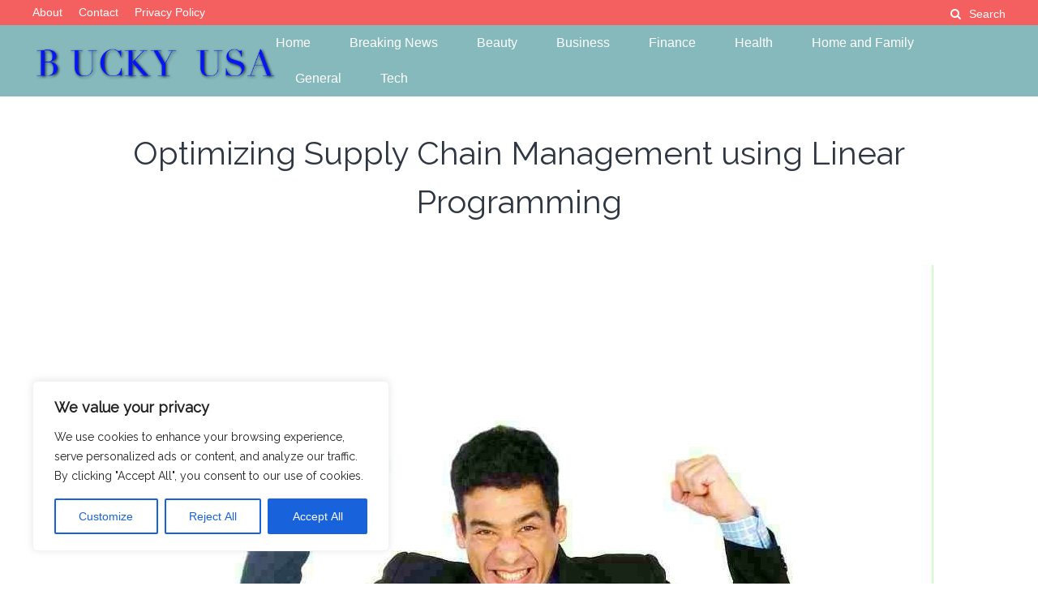

--- FILE ---
content_type: text/css; charset=utf-8
request_url: https://buckyusa.com/wp-content/cache/min/1/wp-content/themes/the-authority/style.css?ver=1760320403
body_size: 18811
content:
@charset "UTF-8";
/*!
Theme Name: The Authority
Theme URI: https://www.themes.pizza/downloads/the-authority-pro/
Author: Jason Yingling
Author URI: https://themes.pizza
Description: The Authority is a lightning fast, responsive WordPress theme designed to make your content the center of attention. Activate the theme and get started sharing your authority with the world. Looking to release an ebook? No problem. The Authority supports Easy Digital Downloads so you can get started selling too.
Version: 1.1.4
License: GNU General Public License v2 or later
License URI: http://www.gnu.org/licenses/gpl-2.0.html
Text Domain: the-authority
Tags: blog, custom-menu, editor-style, featured-images, one-column, two-columns, right-sidebar, footer-widgets, custom-logo, e-commerce, news

The Authority WordPress Theme, Copyright 2018 Jason Yingling
The Authority is distributed under the terms of the GNU GPL

The Authority is based on Underscores http://underscores.me/, (C) 2012-2015 Automattic, Inc.
Underscores is distributed under the terms of the GNU GPL v2 or later.

Normalizing styles have been helped along thanks to the fine work of
Nicolas Gallagher and Jonathan Neal http://necolas.github.com/normalize.css/

Font Awesome v4.7.0 icon font, Copyright 2017 Font Awesome
Font Awesome is licensed under the terms of the MIT License
Source: http://fontawesome.io

jQuery mmenu, Copyright 2015 Fred Heusschen
jQuery.mmenu v5.4.0 is licensed under the terms of the MIT License
Source: https://github.com/FrDH/jQuery.mmenu/releases/tag/v5.4.0

Zuul Pro incorporates code from Easy Digital Downloads, Copyright 2018 Sandhills Development
Easy Digital Downloads is distributed under the terms of the GNU GPL
Source: https://easydigitaldownloads.com/
*/
 html{box-sizing:border-box}*,*::after,*::before{box-sizing:inherit}.container,.content-area-full .post,.content-area-full .page,.content-area-full .jetpack-portfolio,.content-area-full .jetpack-testimonial{max-width:68em;margin-left:auto;margin-right:auto}.container::after,.content-area-full .post::after,.content-area-full .page::after,.content-area-full .jetpack-portfolio::after,.content-area-full .jetpack-testimonial::after{clear:both;content:"";display:table}.container::after,.content-area-full .post::after,.content-area-full .page::after,.content-area-full .jetpack-portfolio::after,.content-area-full .jetpack-testimonial::after{clear:both;content:"";display:table}
/*!
 *  Font Awesome 4.7.0 by @davegandy - http://fontawesome.io - @fontawesome
 *  License - http://fontawesome.io/license (Font: SIL OFL 1.1, CSS: MIT License)
 */
 @font-face{font-display:swap;font-family:'FontAwesome';src:url(../../../../../../themes/the-authority/fonts/fontawesome-webfont.eot?v=4.7.0);src:url("../../../../../../themes/the-authority/fonts/fontawesome-webfont.eot?#iefix&v=4.7.0") format("embedded-opentype"),url(../../../../../../themes/the-authority/fonts/fontawesome-webfont.woff2?v=4.7.0) format("woff2"),url(../../../../../../themes/the-authority/fonts/fontawesome-webfont.woff?v=4.7.0) format("woff"),url(../../../../../../themes/the-authority/fonts/fontawesome-webfont.ttf?v=4.7.0) format("truetype"),url("../../../../../../themes/the-authority/fonts/fontawesome-webfont.svg?v=4.7.0#fontawesomeregular") format("svg");font-weight:400;font-style:normal}.fa{display:inline-block;font:normal normal normal 14px/1 FontAwesome;font-size:inherit;text-rendering:auto;-webkit-font-smoothing:antialiased;-moz-osx-font-smoothing:grayscale}.fa-lg{font-size:1.3333333333em;line-height:.75em;vertical-align:-15%}.fa-2x{font-size:2em}.fa-3x{font-size:3em}.fa-4x{font-size:4em}.fa-5x{font-size:5em}.fa-fw{width:1.2857142857em;text-align:center}.fa-ul{padding-left:0;margin-left:2.1428571429em;list-style-type:none}.fa-ul>li{position:relative}.fa-li{position:absolute;left:-2.1428571429em;width:2.1428571429em;top:.1428571429em;text-align:center}.fa-li.fa-lg{left:-1.8571428571em}.fa-border{padding:.2em .25em .15em;border:solid .08em #eee;border-radius:.1em}.fa-pull-left{float:left}.fa-pull-right{float:right}.fa.fa-pull-left{margin-right:.3em}.fa.fa-pull-right{margin-left:.3em}.pull-right{float:right}.pull-left{float:left}.fa.pull-left{margin-right:.3em}.fa.pull-right{margin-left:.3em}.fa-spin{-webkit-animation:fa-spin 2s infinite linear;animation:fa-spin 2s infinite linear}.fa-pulse{-webkit-animation:fa-spin 1s infinite steps(8);animation:fa-spin 1s infinite steps(8)}@-webkit-keyframes fa-spin{0%{-webkit-transform:rotate(0deg);transform:rotate(0deg)}100%{-webkit-transform:rotate(359deg);transform:rotate(359deg)}}@keyframes fa-spin{0%{-webkit-transform:rotate(0deg);transform:rotate(0deg)}100%{-webkit-transform:rotate(359deg);transform:rotate(359deg)}}.fa-rotate-90{-ms-filter:"progid:DXImageTransform.Microsoft.BasicImage(rotation=1)";-webkit-transform:rotate(90deg);-ms-transform:rotate(90deg);transform:rotate(90deg)}.fa-rotate-180{-ms-filter:"progid:DXImageTransform.Microsoft.BasicImage(rotation=2)";-webkit-transform:rotate(180deg);-ms-transform:rotate(180deg);transform:rotate(180deg)}.fa-rotate-270{-ms-filter:"progid:DXImageTransform.Microsoft.BasicImage(rotation=3)";-webkit-transform:rotate(270deg);-ms-transform:rotate(270deg);transform:rotate(270deg)}.fa-flip-horizontal{-ms-filter:"progid:DXImageTransform.Microsoft.BasicImage(rotation=0, mirror=1)";-webkit-transform:scale(-1,1);-ms-transform:scale(-1,1);transform:scale(-1,1)}.fa-flip-vertical{-ms-filter:"progid:DXImageTransform.Microsoft.BasicImage(rotation=2, mirror=1)";-webkit-transform:scale(1,-1);-ms-transform:scale(1,-1);transform:scale(1,-1)}:root .fa-rotate-90,:root .fa-rotate-180,:root .fa-rotate-270,:root .fa-flip-horizontal,:root .fa-flip-vertical{filter:none}.fa-stack{position:relative;display:inline-block;width:2em;height:2em;line-height:2em;vertical-align:middle}.fa-stack-1x,.fa-stack-2x{position:absolute;left:0;width:100%;text-align:center}.fa-stack-1x{line-height:inherit}.fa-stack-2x{font-size:2em}.fa-inverse{color:#fff}.fa-glass:before{content:""}.fa-music:before{content:""}.fa-search:before{content:""}.fa-envelope-o:before{content:""}.fa-heart:before{content:""}.fa-star:before{content:""}.fa-star-o:before{content:""}.fa-user:before{content:""}.fa-film:before{content:""}.fa-th-large:before{content:""}.fa-th:before{content:""}.fa-th-list:before{content:""}.fa-check:before{content:""}.fa-remove:before,.fa-close:before,.fa-times:before{content:""}.fa-search-plus:before{content:""}.fa-search-minus:before{content:""}.fa-power-off:before{content:""}.fa-signal:before{content:""}.fa-gear:before,.fa-cog:before{content:""}.fa-trash-o:before{content:""}.fa-home:before{content:""}.fa-file-o:before{content:""}.fa-clock-o:before{content:""}.fa-road:before{content:""}.fa-download:before{content:""}.fa-arrow-circle-o-down:before{content:""}.fa-arrow-circle-o-up:before{content:""}.fa-inbox:before{content:""}.fa-play-circle-o:before{content:""}.fa-rotate-right:before,.fa-repeat:before{content:""}.fa-refresh:before{content:""}.fa-list-alt:before{content:""}.fa-lock:before{content:""}.fa-flag:before{content:""}.fa-headphones:before{content:""}.fa-volume-off:before{content:""}.fa-volume-down:before{content:""}.fa-volume-up:before{content:""}.fa-qrcode:before{content:""}.fa-barcode:before{content:""}.fa-tag:before{content:""}.fa-tags:before{content:""}.fa-book:before{content:""}.fa-bookmark:before{content:""}.fa-print:before{content:""}.fa-camera:before{content:""}.fa-font:before{content:""}.fa-bold:before{content:""}.fa-italic:before{content:""}.fa-text-height:before{content:""}.fa-text-width:before{content:""}.fa-align-left:before{content:""}.fa-align-center:before{content:""}.fa-align-right:before{content:""}.fa-align-justify:before{content:""}.fa-list:before{content:""}.fa-dedent:before,.fa-outdent:before{content:""}.fa-indent:before{content:""}.fa-video-camera:before{content:""}.fa-photo:before,.fa-image:before,.fa-picture-o:before{content:""}.fa-pencil:before{content:""}.fa-map-marker:before{content:""}.fa-adjust:before{content:""}.fa-tint:before{content:""}.fa-edit:before,.fa-pencil-square-o:before{content:""}.fa-share-square-o:before{content:""}.fa-check-square-o:before{content:""}.fa-arrows:before{content:""}.fa-step-backward:before{content:""}.fa-fast-backward:before{content:""}.fa-backward:before{content:""}.fa-play:before{content:""}.fa-pause:before{content:""}.fa-stop:before{content:""}.fa-forward:before{content:""}.fa-fast-forward:before{content:""}.fa-step-forward:before{content:""}.fa-eject:before{content:""}.fa-chevron-left:before{content:""}.fa-chevron-right:before{content:""}.fa-plus-circle:before{content:""}.fa-minus-circle:before{content:""}.fa-times-circle:before{content:""}.fa-check-circle:before{content:""}.fa-question-circle:before{content:""}.fa-info-circle:before{content:""}.fa-crosshairs:before{content:""}.fa-times-circle-o:before{content:""}.fa-check-circle-o:before{content:""}.fa-ban:before{content:""}.fa-arrow-left:before{content:""}.fa-arrow-right:before{content:""}.fa-arrow-up:before{content:""}.fa-arrow-down:before{content:""}.fa-mail-forward:before,.fa-share:before{content:""}.fa-expand:before{content:""}.fa-compress:before{content:""}.fa-plus:before{content:""}.fa-minus:before{content:""}.fa-asterisk:before{content:""}.fa-exclamation-circle:before{content:""}.fa-gift:before{content:""}.fa-leaf:before{content:""}.fa-fire:before{content:""}.fa-eye:before{content:""}.fa-eye-slash:before{content:""}.fa-warning:before,.fa-exclamation-triangle:before{content:""}.fa-plane:before{content:""}.fa-calendar:before{content:""}.fa-random:before{content:""}.fa-comment:before{content:""}.fa-magnet:before{content:""}.fa-chevron-up:before{content:""}.fa-chevron-down:before{content:""}.fa-retweet:before{content:""}.fa-shopping-cart:before{content:""}.fa-folder:before{content:""}.fa-folder-open:before{content:""}.fa-arrows-v:before{content:""}.fa-arrows-h:before{content:""}.fa-bar-chart-o:before,.fa-bar-chart:before{content:""}.fa-twitter-square:before{content:""}.fa-facebook-square:before{content:""}.fa-camera-retro:before{content:""}.fa-key:before{content:""}.fa-gears:before,.fa-cogs:before{content:""}.fa-comments:before{content:""}.fa-thumbs-o-up:before{content:""}.fa-thumbs-o-down:before{content:""}.fa-star-half:before{content:""}.fa-heart-o:before{content:""}.fa-sign-out:before{content:""}.fa-linkedin-square:before{content:""}.fa-thumb-tack:before{content:""}.fa-external-link:before{content:""}.fa-sign-in:before{content:""}.fa-trophy:before{content:""}.fa-github-square:before{content:""}.fa-upload:before{content:""}.fa-lemon-o:before{content:""}.fa-phone:before{content:""}.fa-square-o:before{content:""}.fa-bookmark-o:before{content:""}.fa-phone-square:before{content:""}.fa-twitter:before{content:""}.fa-facebook-f:before,.fa-facebook:before{content:""}.fa-github:before{content:""}.fa-unlock:before{content:""}.fa-credit-card:before{content:""}.fa-feed:before,.fa-rss:before{content:""}.fa-hdd-o:before{content:""}.fa-bullhorn:before{content:""}.fa-bell:before{content:""}.fa-certificate:before{content:""}.fa-hand-o-right:before{content:""}.fa-hand-o-left:before{content:""}.fa-hand-o-up:before{content:""}.fa-hand-o-down:before{content:""}.fa-arrow-circle-left:before{content:""}.fa-arrow-circle-right:before{content:""}.fa-arrow-circle-up:before{content:""}.fa-arrow-circle-down:before{content:""}.fa-globe:before{content:""}.fa-wrench:before{content:""}.fa-tasks:before{content:""}.fa-filter:before{content:""}.fa-briefcase:before{content:""}.fa-arrows-alt:before{content:""}.fa-group:before,.fa-users:before{content:""}.fa-chain:before,.fa-link:before{content:""}.fa-cloud:before{content:""}.fa-flask:before{content:""}.fa-cut:before,.fa-scissors:before{content:""}.fa-copy:before,.fa-files-o:before{content:""}.fa-paperclip:before{content:""}.fa-save:before,.fa-floppy-o:before{content:""}.fa-square:before{content:""}.fa-navicon:before,.fa-reorder:before,.fa-bars:before{content:""}.fa-list-ul:before{content:""}.fa-list-ol:before{content:""}.fa-strikethrough:before{content:""}.fa-underline:before{content:""}.fa-table:before{content:""}.fa-magic:before{content:""}.fa-truck:before{content:""}.fa-pinterest:before{content:""}.fa-pinterest-square:before{content:""}.fa-google-plus-square:before{content:""}.fa-google-plus:before{content:""}.fa-money:before{content:""}.fa-caret-down:before{content:""}.fa-caret-up:before{content:""}.fa-caret-left:before{content:""}.fa-caret-right:before{content:""}.fa-columns:before{content:""}.fa-unsorted:before,.fa-sort:before{content:""}.fa-sort-down:before,.fa-sort-desc:before{content:""}.fa-sort-up:before,.fa-sort-asc:before{content:""}.fa-envelope:before{content:""}.fa-linkedin:before{content:""}.fa-rotate-left:before,.fa-undo:before{content:""}.fa-legal:before,.fa-gavel:before{content:""}.fa-dashboard:before,.fa-tachometer:before{content:""}.fa-comment-o:before{content:""}.fa-comments-o:before{content:""}.fa-flash:before,.fa-bolt:before{content:""}.fa-sitemap:before{content:""}.fa-umbrella:before{content:""}.fa-paste:before,.fa-clipboard:before{content:""}.fa-lightbulb-o:before{content:""}.fa-exchange:before{content:""}.fa-cloud-download:before{content:""}.fa-cloud-upload:before{content:""}.fa-user-md:before{content:""}.fa-stethoscope:before{content:""}.fa-suitcase:before{content:""}.fa-bell-o:before{content:""}.fa-coffee:before{content:""}.fa-cutlery:before{content:""}.fa-file-text-o:before{content:""}.fa-building-o:before{content:""}.fa-hospital-o:before{content:""}.fa-ambulance:before{content:""}.fa-medkit:before{content:""}.fa-fighter-jet:before{content:""}.fa-beer:before{content:""}.fa-h-square:before{content:""}.fa-plus-square:before{content:""}.fa-angle-double-left:before{content:""}.fa-angle-double-right:before{content:""}.fa-angle-double-up:before{content:""}.fa-angle-double-down:before{content:""}.fa-angle-left:before{content:""}.fa-angle-right:before{content:""}.fa-angle-up:before{content:""}.fa-angle-down:before{content:""}.fa-desktop:before{content:""}.fa-laptop:before{content:""}.fa-tablet:before{content:""}.fa-mobile-phone:before,.fa-mobile:before{content:""}.fa-circle-o:before{content:""}.fa-quote-left:before{content:""}.fa-quote-right:before{content:""}.fa-spinner:before{content:""}.fa-circle:before{content:""}.fa-mail-reply:before,.fa-reply:before{content:""}.fa-github-alt:before{content:""}.fa-folder-o:before{content:""}.fa-folder-open-o:before{content:""}.fa-smile-o:before{content:""}.fa-frown-o:before{content:""}.fa-meh-o:before{content:""}.fa-gamepad:before{content:""}.fa-keyboard-o:before{content:""}.fa-flag-o:before{content:""}.fa-flag-checkered:before{content:""}.fa-terminal:before{content:""}.fa-code:before{content:""}.fa-mail-reply-all:before,.fa-reply-all:before{content:""}.fa-star-half-empty:before,.fa-star-half-full:before,.fa-star-half-o:before{content:""}.fa-location-arrow:before{content:""}.fa-crop:before{content:""}.fa-code-fork:before{content:""}.fa-unlink:before,.fa-chain-broken:before{content:""}.fa-question:before{content:""}.fa-info:before{content:""}.fa-exclamation:before{content:""}.fa-superscript:before{content:""}.fa-subscript:before{content:""}.fa-eraser:before{content:""}.fa-puzzle-piece:before{content:""}.fa-microphone:before{content:""}.fa-microphone-slash:before{content:""}.fa-shield:before{content:""}.fa-calendar-o:before{content:""}.fa-fire-extinguisher:before{content:""}.fa-rocket:before{content:""}.fa-maxcdn:before{content:""}.fa-chevron-circle-left:before{content:""}.fa-chevron-circle-right:before{content:""}.fa-chevron-circle-up:before{content:""}.fa-chevron-circle-down:before{content:""}.fa-html5:before{content:""}.fa-css3:before{content:""}.fa-anchor:before{content:""}.fa-unlock-alt:before{content:""}.fa-bullseye:before{content:""}.fa-ellipsis-h:before{content:""}.fa-ellipsis-v:before{content:""}.fa-rss-square:before{content:""}.fa-play-circle:before{content:""}.fa-ticket:before{content:""}.fa-minus-square:before{content:""}.fa-minus-square-o:before{content:""}.fa-level-up:before{content:""}.fa-level-down:before{content:""}.fa-check-square:before{content:""}.fa-pencil-square:before{content:""}.fa-external-link-square:before{content:""}.fa-share-square:before{content:""}.fa-compass:before{content:""}.fa-toggle-down:before,.fa-caret-square-o-down:before{content:""}.fa-toggle-up:before,.fa-caret-square-o-up:before{content:""}.fa-toggle-right:before,.fa-caret-square-o-right:before{content:""}.fa-euro:before,.fa-eur:before{content:""}.fa-gbp:before{content:""}.fa-dollar:before,.fa-usd:before{content:""}.fa-rupee:before,.fa-inr:before{content:""}.fa-cny:before,.fa-rmb:before,.fa-yen:before,.fa-jpy:before{content:""}.fa-ruble:before,.fa-rouble:before,.fa-rub:before{content:""}.fa-won:before,.fa-krw:before{content:""}.fa-bitcoin:before,.fa-btc:before{content:""}.fa-file:before{content:""}.fa-file-text:before{content:""}.fa-sort-alpha-asc:before{content:""}.fa-sort-alpha-desc:before{content:""}.fa-sort-amount-asc:before{content:""}.fa-sort-amount-desc:before{content:""}.fa-sort-numeric-asc:before{content:""}.fa-sort-numeric-desc:before{content:""}.fa-thumbs-up:before{content:""}.fa-thumbs-down:before{content:""}.fa-youtube-square:before{content:""}.fa-youtube:before{content:""}.fa-xing:before{content:""}.fa-xing-square:before{content:""}.fa-youtube-play:before{content:""}.fa-dropbox:before{content:""}.fa-stack-overflow:before{content:""}.fa-instagram:before{content:""}.fa-flickr:before{content:""}.fa-adn:before{content:""}.fa-bitbucket:before{content:""}.fa-bitbucket-square:before{content:""}.fa-tumblr:before{content:""}.fa-tumblr-square:before{content:""}.fa-long-arrow-down:before{content:""}.fa-long-arrow-up:before{content:""}.fa-long-arrow-left:before{content:""}.fa-long-arrow-right:before{content:""}.fa-apple:before{content:""}.fa-windows:before{content:""}.fa-android:before{content:""}.fa-linux:before{content:""}.fa-dribbble:before{content:""}.fa-skype:before{content:""}.fa-foursquare:before{content:""}.fa-trello:before{content:""}.fa-female:before{content:""}.fa-male:before{content:""}.fa-gittip:before,.fa-gratipay:before{content:""}.fa-sun-o:before{content:""}.fa-moon-o:before{content:""}.fa-archive:before{content:""}.fa-bug:before{content:""}.fa-vk:before{content:""}.fa-weibo:before{content:""}.fa-renren:before{content:""}.fa-pagelines:before{content:""}.fa-stack-exchange:before{content:""}.fa-arrow-circle-o-right:before{content:""}.fa-arrow-circle-o-left:before{content:""}.fa-toggle-left:before,.fa-caret-square-o-left:before{content:""}.fa-dot-circle-o:before{content:""}.fa-wheelchair:before{content:""}.fa-vimeo-square:before{content:""}.fa-turkish-lira:before,.fa-try:before{content:""}.fa-plus-square-o:before{content:""}.fa-space-shuttle:before{content:""}.fa-slack:before{content:""}.fa-envelope-square:before{content:""}.fa-wordpress:before{content:""}.fa-openid:before{content:""}.fa-institution:before,.fa-bank:before,.fa-university:before{content:""}.fa-mortar-board:before,.fa-graduation-cap:before{content:""}.fa-yahoo:before{content:""}.fa-google:before{content:""}.fa-reddit:before{content:""}.fa-reddit-square:before{content:""}.fa-stumbleupon-circle:before{content:""}.fa-stumbleupon:before{content:""}.fa-delicious:before{content:""}.fa-digg:before{content:""}.fa-pied-piper-pp:before{content:""}.fa-pied-piper-alt:before{content:""}.fa-drupal:before{content:""}.fa-joomla:before{content:""}.fa-language:before{content:""}.fa-fax:before{content:""}.fa-building:before{content:""}.fa-child:before{content:""}.fa-paw:before{content:""}.fa-spoon:before{content:""}.fa-cube:before{content:""}.fa-cubes:before{content:""}.fa-behance:before{content:""}.fa-behance-square:before{content:""}.fa-steam:before{content:""}.fa-steam-square:before{content:""}.fa-recycle:before{content:""}.fa-automobile:before,.fa-car:before{content:""}.fa-cab:before,.fa-taxi:before{content:""}.fa-tree:before{content:""}.fa-spotify:before{content:""}.fa-deviantart:before{content:""}.fa-soundcloud:before{content:""}.fa-database:before{content:""}.fa-file-pdf-o:before{content:""}.fa-file-word-o:before{content:""}.fa-file-excel-o:before{content:""}.fa-file-powerpoint-o:before{content:""}.fa-file-photo-o:before,.fa-file-picture-o:before,.fa-file-image-o:before{content:""}.fa-file-zip-o:before,.fa-file-archive-o:before{content:""}.fa-file-sound-o:before,.fa-file-audio-o:before{content:""}.fa-file-movie-o:before,.fa-file-video-o:before{content:""}.fa-file-code-o:before{content:""}.fa-vine:before{content:""}.fa-codepen:before{content:""}.fa-jsfiddle:before{content:""}.fa-life-bouy:before,.fa-life-buoy:before,.fa-life-saver:before,.fa-support:before,.fa-life-ring:before{content:""}.fa-circle-o-notch:before{content:""}.fa-ra:before,.fa-resistance:before,.fa-rebel:before{content:""}.fa-ge:before,.fa-empire:before{content:""}.fa-git-square:before{content:""}.fa-git:before{content:""}.fa-y-combinator-square:before,.fa-yc-square:before,.fa-hacker-news:before{content:""}.fa-tencent-weibo:before{content:""}.fa-qq:before{content:""}.fa-wechat:before,.fa-weixin:before{content:""}.fa-send:before,.fa-paper-plane:before{content:""}.fa-send-o:before,.fa-paper-plane-o:before{content:""}.fa-history:before{content:""}.fa-circle-thin:before{content:""}.fa-header:before{content:""}.fa-paragraph:before{content:""}.fa-sliders:before{content:""}.fa-share-alt:before{content:""}.fa-share-alt-square:before{content:""}.fa-bomb:before{content:""}.fa-soccer-ball-o:before,.fa-futbol-o:before{content:""}.fa-tty:before{content:""}.fa-binoculars:before{content:""}.fa-plug:before{content:""}.fa-slideshare:before{content:""}.fa-twitch:before{content:""}.fa-yelp:before{content:""}.fa-newspaper-o:before{content:""}.fa-wifi:before{content:""}.fa-calculator:before{content:""}.fa-paypal:before{content:""}.fa-google-wallet:before{content:""}.fa-cc-visa:before{content:""}.fa-cc-mastercard:before{content:""}.fa-cc-discover:before{content:""}.fa-cc-amex:before{content:""}.fa-cc-paypal:before{content:""}.fa-cc-stripe:before{content:""}.fa-bell-slash:before{content:""}.fa-bell-slash-o:before{content:""}.fa-trash:before{content:""}.fa-copyright:before{content:""}.fa-at:before{content:""}.fa-eyedropper:before{content:""}.fa-paint-brush:before{content:""}.fa-birthday-cake:before{content:""}.fa-area-chart:before{content:""}.fa-pie-chart:before{content:""}.fa-line-chart:before{content:""}.fa-lastfm:before{content:""}.fa-lastfm-square:before{content:""}.fa-toggle-off:before{content:""}.fa-toggle-on:before{content:""}.fa-bicycle:before{content:""}.fa-bus:before{content:""}.fa-ioxhost:before{content:""}.fa-angellist:before{content:""}.fa-cc:before{content:""}.fa-shekel:before,.fa-sheqel:before,.fa-ils:before{content:""}.fa-meanpath:before{content:""}.fa-buysellads:before{content:""}.fa-connectdevelop:before{content:""}.fa-dashcube:before{content:""}.fa-forumbee:before{content:""}.fa-leanpub:before{content:""}.fa-sellsy:before{content:""}.fa-shirtsinbulk:before{content:""}.fa-simplybuilt:before{content:""}.fa-skyatlas:before{content:""}.fa-cart-plus:before{content:""}.fa-cart-arrow-down:before{content:""}.fa-diamond:before{content:""}.fa-ship:before{content:""}.fa-user-secret:before{content:""}.fa-motorcycle:before{content:""}.fa-street-view:before{content:""}.fa-heartbeat:before{content:""}.fa-venus:before{content:""}.fa-mars:before{content:""}.fa-mercury:before{content:""}.fa-intersex:before,.fa-transgender:before{content:""}.fa-transgender-alt:before{content:""}.fa-venus-double:before{content:""}.fa-mars-double:before{content:""}.fa-venus-mars:before{content:""}.fa-mars-stroke:before{content:""}.fa-mars-stroke-v:before{content:""}.fa-mars-stroke-h:before{content:""}.fa-neuter:before{content:""}.fa-genderless:before{content:""}.fa-facebook-official:before{content:""}.fa-pinterest-p:before{content:""}.fa-whatsapp:before{content:""}.fa-server:before{content:""}.fa-user-plus:before{content:""}.fa-user-times:before{content:""}.fa-hotel:before,.fa-bed:before{content:""}.fa-viacoin:before{content:""}.fa-train:before{content:""}.fa-subway:before{content:""}.fa-medium:before{content:""}.fa-yc:before,.fa-y-combinator:before{content:""}.fa-optin-monster:before{content:""}.fa-opencart:before{content:""}.fa-expeditedssl:before{content:""}.fa-battery-4:before,.fa-battery:before,.fa-battery-full:before{content:""}.fa-battery-3:before,.fa-battery-three-quarters:before{content:""}.fa-battery-2:before,.fa-battery-half:before{content:""}.fa-battery-1:before,.fa-battery-quarter:before{content:""}.fa-battery-0:before,.fa-battery-empty:before{content:""}.fa-mouse-pointer:before{content:""}.fa-i-cursor:before{content:""}.fa-object-group:before{content:""}.fa-object-ungroup:before{content:""}.fa-sticky-note:before{content:""}.fa-sticky-note-o:before{content:""}.fa-cc-jcb:before{content:""}.fa-cc-diners-club:before{content:""}.fa-clone:before{content:""}.fa-balance-scale:before{content:""}.fa-hourglass-o:before{content:""}.fa-hourglass-1:before,.fa-hourglass-start:before{content:""}.fa-hourglass-2:before,.fa-hourglass-half:before{content:""}.fa-hourglass-3:before,.fa-hourglass-end:before{content:""}.fa-hourglass:before{content:""}.fa-hand-grab-o:before,.fa-hand-rock-o:before{content:""}.fa-hand-stop-o:before,.fa-hand-paper-o:before{content:""}.fa-hand-scissors-o:before{content:""}.fa-hand-lizard-o:before{content:""}.fa-hand-spock-o:before{content:""}.fa-hand-pointer-o:before{content:""}.fa-hand-peace-o:before{content:""}.fa-trademark:before{content:""}.fa-registered:before{content:""}.fa-creative-commons:before{content:""}.fa-gg:before{content:""}.fa-gg-circle:before{content:""}.fa-tripadvisor:before{content:""}.fa-odnoklassniki:before{content:""}.fa-odnoklassniki-square:before{content:""}.fa-get-pocket:before{content:""}.fa-wikipedia-w:before{content:""}.fa-safari:before{content:""}.fa-chrome:before{content:""}.fa-firefox:before{content:""}.fa-opera:before{content:""}.fa-internet-explorer:before{content:""}.fa-tv:before,.fa-television:before{content:""}.fa-contao:before{content:""}.fa-500px:before{content:""}.fa-amazon:before{content:""}.fa-calendar-plus-o:before{content:""}.fa-calendar-minus-o:before{content:""}.fa-calendar-times-o:before{content:""}.fa-calendar-check-o:before{content:""}.fa-industry:before{content:""}.fa-map-pin:before{content:""}.fa-map-signs:before{content:""}.fa-map-o:before{content:""}.fa-map:before{content:""}.fa-commenting:before{content:""}.fa-commenting-o:before{content:""}.fa-houzz:before{content:""}.fa-vimeo:before{content:""}.fa-black-tie:before{content:""}.fa-fonticons:before{content:""}.fa-reddit-alien:before{content:""}.fa-edge:before{content:""}.fa-credit-card-alt:before{content:""}.fa-codiepie:before{content:""}.fa-modx:before{content:""}.fa-fort-awesome:before{content:""}.fa-usb:before{content:""}.fa-product-hunt:before{content:""}.fa-mixcloud:before{content:""}.fa-scribd:before{content:""}.fa-pause-circle:before{content:""}.fa-pause-circle-o:before{content:""}.fa-stop-circle:before{content:""}.fa-stop-circle-o:before{content:""}.fa-shopping-bag:before{content:""}.fa-shopping-basket:before{content:""}.fa-hashtag:before{content:""}.fa-bluetooth:before{content:""}.fa-bluetooth-b:before{content:""}.fa-percent:before{content:""}.fa-gitlab:before{content:""}.fa-wpbeginner:before{content:""}.fa-wpforms:before{content:""}.fa-envira:before{content:""}.fa-universal-access:before{content:""}.fa-wheelchair-alt:before{content:""}.fa-question-circle-o:before{content:""}.fa-blind:before{content:""}.fa-audio-description:before{content:""}.fa-volume-control-phone:before{content:""}.fa-braille:before{content:""}.fa-assistive-listening-systems:before{content:""}.fa-asl-interpreting:before,.fa-american-sign-language-interpreting:before{content:""}.fa-deafness:before,.fa-hard-of-hearing:before,.fa-deaf:before{content:""}.fa-glide:before{content:""}.fa-glide-g:before{content:""}.fa-signing:before,.fa-sign-language:before{content:""}.fa-low-vision:before{content:""}.fa-viadeo:before{content:""}.fa-viadeo-square:before{content:""}.fa-snapchat:before{content:""}.fa-snapchat-ghost:before{content:""}.fa-snapchat-square:before{content:""}.fa-pied-piper:before{content:""}.fa-first-order:before{content:""}.fa-yoast:before{content:""}.fa-themeisle:before{content:""}.fa-google-plus-circle:before,.fa-google-plus-official:before{content:""}.fa-fa:before,.fa-font-awesome:before{content:""}.fa-handshake-o:before{content:""}.fa-envelope-open:before{content:""}.fa-envelope-open-o:before{content:""}.fa-linode:before{content:""}.fa-address-book:before{content:""}.fa-address-book-o:before{content:""}.fa-vcard:before,.fa-address-card:before{content:""}.fa-vcard-o:before,.fa-address-card-o:before{content:""}.fa-user-circle:before{content:""}.fa-user-circle-o:before{content:""}.fa-user-o:before{content:""}.fa-id-badge:before{content:""}.fa-drivers-license:before,.fa-id-card:before{content:""}.fa-drivers-license-o:before,.fa-id-card-o:before{content:""}.fa-quora:before{content:""}.fa-free-code-camp:before{content:""}.fa-telegram:before{content:""}.fa-thermometer-4:before,.fa-thermometer:before,.fa-thermometer-full:before{content:""}.fa-thermometer-3:before,.fa-thermometer-three-quarters:before{content:""}.fa-thermometer-2:before,.fa-thermometer-half:before{content:""}.fa-thermometer-1:before,.fa-thermometer-quarter:before{content:""}.fa-thermometer-0:before,.fa-thermometer-empty:before{content:""}.fa-shower:before{content:""}.fa-bathtub:before,.fa-s15:before,.fa-bath:before{content:""}.fa-podcast:before{content:""}.fa-window-maximize:before{content:""}.fa-window-minimize:before{content:""}.fa-window-restore:before{content:""}.fa-times-rectangle:before,.fa-window-close:before{content:""}.fa-times-rectangle-o:before,.fa-window-close-o:before{content:""}.fa-bandcamp:before{content:""}.fa-grav:before{content:""}.fa-etsy:before{content:""}.fa-imdb:before{content:""}.fa-ravelry:before{content:""}.fa-eercast:before{content:""}.fa-microchip:before{content:""}.fa-snowflake-o:before{content:""}.fa-superpowers:before{content:""}.fa-wpexplorer:before{content:""}.fa-meetup:before{content:""}.sr-only{position:absolute;width:1px;height:1px;padding:0;margin:-1px;overflow:hidden;clip:rect(0,0,0,0);border:0}.sr-only-focusable:active,.sr-only-focusable:focus{position:static;width:auto;height:auto;margin:0;overflow:visible;clip:auto}html{font-family:sans-serif;-webkit-text-size-adjust:100%;-ms-text-size-adjust:100%}body{margin:0}article,aside,details,figcaption,figure,footer,header,main,menu,nav,section,summary{display:block}audio,canvas,progress,video{display:inline-block;vertical-align:baseline}audio:not([controls]){display:none;height:0}[hidden],template{display:none}a{background-color:transparent}a:active,a:hover{outline:0}abbr[title]{border-bottom:1px dotted}b,strong{font-weight:700}dfn{font-style:italic}h1{font-size:2em;margin:.67em 0}mark{background:#ff0;color:#000}small{font-size:80%}sub,sup{font-size:75%;line-height:0;position:relative;vertical-align:baseline}sup{top:-.5em}sub{bottom:-.25em}img{border:0}svg:not(:root){overflow:hidden}figure{margin:0}hr{box-sizing:content-box;height:0}pre{overflow:auto}code,kbd,pre,samp{font-family:monospace,monospace;font-size:1em}button,input,optgroup,select,textarea{color:inherit;font:inherit;margin:0}button{overflow:visible}button,select{text-transform:none}button,html input[type="button"],input[type="reset"],input[type="submit"]{-webkit-appearance:button;cursor:pointer}button[disabled],html input[disabled]{cursor:default}button::-moz-focus-inner,input::-moz-focus-inner{border:0;padding:0}input{line-height:normal}input[type="checkbox"],input[type="radio"]{box-sizing:border-box;padding:0}input[type="number"]::-webkit-inner-spin-button,input[type="number"]::-webkit-outer-spin-button{height:auto}input[type="search"]{-webkit-appearance:textfield;box-sizing:content-box}input[type="search"]::-webkit-search-cancel-button,input[type="search"]::-webkit-search-decoration{-webkit-appearance:none}fieldset{border:1px solid silver;margin:0 2px;padding:.35em .625em .75em}legend{border:0;padding:0}textarea{overflow:auto}optgroup{font-weight:700}table{border-collapse:collapse;border-spacing:0}td,th{padding:0}.aty-border{background:none;border:0;box-shadow:inset 0 0 0 2px transparent;color:#a3a1a1;font-size:inherit;font-weight:700;position:relative;vertical-align:middle}.aty-border::before,.aty-border::after{box-sizing:inherit;content:'';position:absolute;width:100%;height:100%}.aty-border figure{margin-top:0}.aty-draw{transition:color 0.25s}.aty-draw::before,.aty-draw::after{border:2px solid transparent;width:0;height:0}.aty-draw::before{top:0;left:0}.aty-draw::after{bottom:0;right:0}.aty-draw:hover::before,.aty-draw:hover::after{width:100%;height:100%}.aty-draw:hover::before{transition:width 0.25s ease-out,height 0.25s ease-out 0.25s}.aty-draw:hover::after{transition:border-color 0s ease-out 0.5s,width 0.25s ease-out 0.5s,height 0.25s ease-out 0.75s}.aty-meet:hover{color:#f46060}.aty-meet::after{top:0;left:0}.aty-meet:hover::before{border-top-color:#f46060;border-right-color:#f46060}.aty-meet:hover::after{border-bottom-color:#f46060;border-left-color:#f46060;transition:height 0.25s ease-out,width 0.25s ease-out 0.25s}body,button,input,select,textarea{color:#2e3641;font-family:-apple-system,BlinkMacSystemFont,"Segoe UI",Helvetica,Arial,sans-serif,"Apple Color Emoji","Segoe UI Emoji","Segoe UI Symbol";font-size:20px;font-size:1.25rem;line-height:1.5}h1,h2,h3,h4,h5,h6{font-family:-apple-system,BlinkMacSystemFont,"Segoe UI",Helvetica,Arial,sans-serif,"Apple Color Emoji","Segoe UI Emoji","Segoe UI Symbol";font-weight:600;clear:both}h1{font-size:40px;font-size:2.5rem}@media screen and (max-width:640px){h1{font-size:32px;font-size:2rem;line-height:1.4}}h2{font-size:32px;font-size:2rem}@media screen and (max-width:640px){h2{font-size:28px;font-size:1.75rem}}h3{font-size:28px;font-size:1.75rem}@media screen and (max-width:640px){h3{font-size:24px;font-size:1.5rem}}h4{font-size:24px;font-size:1.5rem}@media screen and (max-width:640px){h4{font-size:20px;font-size:1.25rem}}h5{font-size:20px;font-size:1.25rem}h6{font-size:16px;font-size:1rem;text-transform:uppercase}p{margin-bottom:1em}dfn,cite,em,i{font-style:italic}blockquote{margin:0 1.5em;padding-left:1em;border-left:3px solid #f46060}address{margin:0 0 1.5em}pre{background:#eee;font-family:"Courier 10 Pitch",Courier,monospace;font-size:15px;font-size:.9375rem;line-height:1.6;margin-bottom:1.6em;max-width:100%;overflow:auto;padding:1.6em}code,kbd,tt,var{font-family:Monaco,Consolas,"Andale Mono","DejaVu Sans Mono",monospace;font-size:15px;font-size:.9375rem}abbr,acronym{border-bottom:1px dotted #666;cursor:help}mark,ins{background:#fff9c0;text-decoration:none}big{font-size:125%}html{box-sizing:border-box}*,*:before,*:after{box-sizing:inherit}body{background:#fff}.edd-checkout .entry-title{position:absolute;clip:rect(1px,1px,1px,1px)}.entry-title,.page-title{margin:0}.entry-title a,.page-title a{color:#2e3641}.entry-title a:visited,.page-title a:visited{color:#2e3641}.entry-title a:hover,.entry-title a:focus,.page-title a:hover,.page-title a:focus{color:#f46060}.page-title{margin-bottom:20px}blockquote{quotes:"" ""}blockquote:before,blockquote:after{content:""}hr{background-color:#a3a1a1;border:0;height:1px;margin-bottom:1.5em}figure,.wp-block-gallery{margin-top:1.5em;margin-bottom:1.5em}.has-post-thumbnail figure{margin-top:0;margin-bottom:.5em}ul,ol{margin:0 0 1.5em 0;padding-left:20px}ul ul,ul ol,ol ul,ol ol{padding-left:30px}ul{list-style:disc}ol{list-style:decimal}li{margin-bottom:.5em}li:last-child{margin-bottom:0}li>ul,li>ol{margin-bottom:0}dt{font-weight:700}dd{margin:0 1.5em 1.5em}img{height:auto;max-width:100%}table{margin:0 0 1.5em;width:100%;border-collapse:collapse}table,th,td{border:1px solid #a3a1a1}th,td{padding:.5em}#edd-purchase-button,.edd-submit,input[type=submit].edd-submit,.edd-submit.button,.edd-submit.button.gray,.edd-submit.button.blue{font-size:16px;font-size:1rem;font-weight:400;background:#f46060;border-color:#f46060;border-radius:5px;padding:.625em 1em;color:#fff}#edd-purchase-button:visited,.edd-submit:visited,input[type=submit].edd-submit:visited,.edd-submit.button:visited,.edd-submit.button.gray:visited,.edd-submit.button.blue:visited{background:#f46060;border-color:#f46060}#edd-purchase-button:hover,#edd-purchase-button:focus,.edd-submit:hover,.edd-submit:focus,input[type=submit].edd-submit:hover,input[type=submit].edd-submit:focus,.edd-submit.button:hover,.edd-submit.button:focus,.edd-submit.button.gray:hover,.edd-submit.button.gray:focus,.edd-submit.button.blue:hover,.edd-submit.button.blue:focus{background:#ab4343;border-color:#ab4343}button,input[type="button"],input[type="reset"],input[type="submit"]{font-size:16px;font-size:1rem;border-color:#f46060;background:#f46060;border-width:0;border-radius:3px;padding:10px 15px;color:#fff;border-radius:5px}button:hover,input[type="button"]:hover,input[type="reset"]:hover,input[type="submit"]:hover{background:#ab4343}button:active,button:focus,input[type="button"]:active,input[type="button"]:focus,input[type="reset"]:active,input[type="reset"]:focus,input[type="submit"]:active,input[type="submit"]:focus{background:#ab4343}.search-submit .fa-search{margin-right:.5em}input[type="text"],input[type="email"],input[type="url"],input[type="password"],input[type="search"],textarea{color:#666;border:1px solid #ccc;border-radius:3px}input[type="text"]:focus,input[type="email"]:focus,input[type="url"]:focus,input[type="password"]:focus,input[type="search"]:focus,textarea:focus{color:#2e3641}input[type="text"],input[type="email"],input[type="url"],input[type="password"],input[type="search"]{padding:6px}textarea{padding-left:3px;width:100%}.site-header{font-family:-apple-system,BlinkMacSystemFont,"Segoe UI",Helvetica,Arial,sans-serif,"Apple Color Emoji","Segoe UI Emoji","Segoe UI Symbol";-webkit-font-smoothing:antialiased;background-color:#2e3641}.site-header .container{display:-webkit-box;display:-moz-box;display:box;display:-webkit-flex;display:-moz-flex;display:-ms-flexbox;display:flex;-webkit-box-align:center;-moz-box-align:center;box-align:center;-webkit-align-items:center;-moz-align-items:center;-ms-align-items:center;-o-align-items:center;align-items:center;-ms-flex-align:center;position:relative}.site-branding{-webkit-flex-grow:1;-moz-flex-grow:1;flex-grow:1;-ms-flex-positive:1;padding:.5em 0}.site-branding img{display:block;max-width:300px}@media screen and (max-width:640px){.site-branding img{max-width:200px}}#site-title{font-size:36px;font-size:2.25rem;font-weight:400;margin-top:0;margin-bottom:0}#site-title a{color:#fff;text-decoration:none}#site-title a:hover{color:#f46060}.site-description{font-size:14px;font-size:.875rem;margin-top:0;margin-bottom:.5em;color:#fff}.secondary-header{background:#f46060;font-family:-apple-system,BlinkMacSystemFont,"Segoe UI",Helvetica,Arial,sans-serif,"Apple Color Emoji","Segoe UI Emoji","Segoe UI Symbol";-webkit-font-smoothing:antialiased}.secondary-aside{float:right}.site-search{float:left}.site-search .site-search-button{font-size:14px;font-size:.875rem;font-family:-apple-system,BlinkMacSystemFont,"Segoe UI",Helvetica,Arial,sans-serif,"Apple Color Emoji","Segoe UI Emoji","Segoe UI Symbol";background:transparent;border:0;box-shadow:none;text-shadow:none;color:#fff;padding:0;margin-right:0;width:86px;text-align:right}.site-search .site-search-button:hover{color:#ab4343}.site-search .site-search-button span{margin-left:.75em}.aty-edd-cart{float:left;margin-left:1em}.aty-edd-cart a{font-size:16px;font-size:1rem;color:#fff}.aty-edd-cart a:visited{color:#fff}.aty-edd-cart a:hover,.aty-edd-cart a:focus{color:#ab4343}.aty-edd-cart .edd-cart-quantity{font-size:12px;font-size:.75rem}.site-search-dropdown{display:none;background:#2e3641;width:100%;position:absolute;left:0;padding:3em 0;z-index:5}.site-search-dropdown form{display:-webkit-box;display:-moz-box;display:box;display:-webkit-flex;display:-moz-flex;display:-ms-flexbox;display:flex}.site-search-dropdown input[type="search"]{-webkit-flex-grow:1;-moz-flex-grow:1;flex-grow:1;-ms-flex-positive:1;padding:1em;border-radius:0;width:100px}.site-search-dropdown button{font-size:20px;font-size:1.25rem;background:#f46060;color:#fff;box-shadow:none;text-shadow:none;border:0;border-radius:0;padding:1em}.site-search-dropdown button:hover{background:#ab4343}.aty-custom-header{margin-bottom:40px}.aty-custom-header img{display:block;width:100%}a{color:#f46060;text-decoration:none}a:visited{color:#f46060}a:hover,a:focus,a:active{color:#ab4343}a:focus{outline:thin dotted}a:hover,a:active{outline:0}#primary-menu>.menu-item-has-children>a:after,#secondary-menu>.menu-item-has-children>a:after{content:'\f0d7';font-family:fontAwesome;margin-left:.5em}.menu>li>.sub-menu{box-shadow:0 1px 10px rgba(0,0,0,.25)}.main-navigation{font-size:16px;font-size:1rem;clear:both;display:block}.main-navigation .callout-nav{padding:0 20px;background:#f46060;border-radius:5px}.main-navigation .callout-nav:hover{background:#ab4343}.main-navigation .callout-nav:hover a:before{display:none}.main-navigation ul{list-style:none;margin:0;padding-left:0}.main-navigation ul li{margin:0 1.5em}@media screen and (max-width:1023px){.main-navigation ul li{margin:0 1.25em}}.main-navigation ul li:first-child{margin-left:0}.main-navigation ul li:last-child{margin-right:0}.main-navigation ul li.menu-item-has-children:hover a:before,.main-navigation ul li.menu-item-has-children.focus a:before,.main-navigation ul li.page_item_has_children:hover a:before,.main-navigation ul li.page_item_has_children.focus a:before{display:none}.main-navigation ul li:hover a:before,.main-navigation ul li.focus a:before{-webkit-transform:scale3d(1,1,1);-moz-transform:scale3d(1,1,1);-ms-transform:scale3d(1,1,1);-o-transform:scale3d(1,1,1);transform:scale3d(1,1,1);-webkit-transition-duration:0.4s;-moz-transition-duration:0.4s;transition-duration:0.4s;-webkit-transition-timing-function:cubic-bezier(.4,0,.2,1);-moz-transition-timing-function:cubic-bezier(.4,0,.2,1);transition-timing-function:cubic-bezier(.4,0,.2,1)}.main-navigation ul li a{color:#fff;padding:.625em 0}.main-navigation ul li a:before{-webkit-transition:-webkit-transform 0.1s;-moz-transition:-moz-transform 0.1s;transition:transform 0.1s;-webkit-transform:scale3d(0,1,1);-moz-transform:scale3d(0,1,1);-ms-transform:scale3d(0,1,1);-o-transform:scale3d(0,1,1);transform:scale3d(0,1,1);content:'';background-color:#f46060;width:100%;height:3px;position:absolute;bottom:0;left:0}.main-navigation ul ul{-webkit-transition:opacity 0.1s,top 0.1s;-moz-transition:opacity 0.1s,top 0.1s;transition:opacity 0.1s,top 0.1s;background-color:#fff;float:left;position:absolute;top:1.5em;left:-999em;z-index:99999;opacity:0}.main-navigation ul ul:before{-webkit-transition:-webkit-transform 0.1s;-moz-transition:-moz-transform 0.1s;transition:transform 0.1s;-webkit-transform:scale3d(0,1,1);-moz-transform:scale3d(0,1,1);-ms-transform:scale3d(0,1,1);-o-transform:scale3d(0,1,1);transform:scale3d(0,1,1);content:'';background-color:#f46060;width:100%;height:3px;position:absolute;top:-3px;left:0}.main-navigation ul ul li{margin:0}.main-navigation ul ul li a{color:#a3a1a1;padding:1em}.main-navigation ul ul li a:hover{background-color:rgba(0,0,0,.05)}.main-navigation ul ul li a:before{display:none}.main-navigation ul ul ul{left:-999em;top:0}.main-navigation ul ul ul:after{display:none}.main-navigation ul ul li:hover>ul,.main-navigation ul ul li.focus>ul{left:100%}.main-navigation ul ul a{width:280px}.main-navigation ul li:hover>ul,.main-navigation ul li.focus>ul{-webkit-transition-duration:0.5s;-moz-transition-duration:0.5s;transition-duration:0.5s;-webkit-transition-timing-function:cubic-bezier(.4,0,.2,1);-moz-transition-timing-function:cubic-bezier(.4,0,.2,1);transition-timing-function:cubic-bezier(.4,0,.2,1);top:2.75em;left:50%;margin-left:-140px;opacity:1}.main-navigation ul li:hover>ul li:hover>ul,.main-navigation ul li:hover>ul li.focus>ul,.main-navigation ul li.focus>ul li:hover>ul,.main-navigation ul li.focus>ul li.focus>ul{left:auto;margin-left:0}.main-navigation ul li:hover>ul ul,.main-navigation ul li.focus>ul ul{position:relative;top:0;left:0;width:100%;opacity:1;background-color:rgba(0,0,0,.05);border-top:1px solid rgba(0,0,0,.05);border-bottom:1px solid rgba(0,0,0,.05)}.main-navigation ul li:hover>ul ul:before,.main-navigation ul li.focus>ul ul:before{display:none}.main-navigation ul li:hover>ul ul li a,.main-navigation ul li.focus>ul ul li a{padding:.5em 1.5em}.main-navigation ul li:hover>ul ul li li a,.main-navigation ul li.focus>ul ul li li a{padding:.5em 2em}.main-navigation ul li:hover>ul:before,.main-navigation ul li.focus>ul:before{-webkit-transform:scale3d(1,1,1);-moz-transform:scale3d(1,1,1);-ms-transform:scale3d(1,1,1);-o-transform:scale3d(1,1,1);transform:scale3d(1,1,1);-webkit-transition-duration:1s;-moz-transition-duration:1s;transition-duration:1s;-webkit-transition-timing-function:cubic-bezier(.4,0,.2,1);-moz-transition-timing-function:cubic-bezier(.4,0,.2,1);transition-timing-function:cubic-bezier(.4,0,.2,1)}.main-navigation li{float:left;position:relative}.main-navigation a{display:block;text-decoration:none}.secondary-navigation{content:"";display:table;font-size:14px;font-size:.875rem;padding:5px 0;float:left}.secondary-navigation #secondary-menu>li{float:left;margin-right:20px;margin-bottom:0}.secondary-navigation #secondary-menu>li:last-child{margin-right:0}.secondary-navigation #secondary-menu>li:hover .sub-menu{display:block}.secondary-navigation #secondary-menu>li>.sub-menu{display:none;position:absolute;background-color:#f46060;width:200px;margin-left:-1em;z-index:2}.secondary-navigation #secondary-menu>li>.sub-menu li{padding:.5em 1em;margin-bottom:0}.secondary-navigation #secondary-menu>li>.sub-menu li li{padding-bottom:0}.secondary-navigation li:hover .sub-menu{display:block}.secondary-navigation ul{list-style-type:none;margin:0;padding:0}.secondary-navigation ul a{color:#fff;text-decoration:none}.secondary-navigation ul a:hover{color:#ab4343}#mobile-navigation:not(.mm-menu){display:none}.hamburger-button{box-sizing:border-box;width:45px;height:45px;z-index:4;display:none;position:relative}.hamburger-button span,.hamburger-button:before,.hamburger-button:after{-webkit-transition:none 0.5s ease 0.5s;-moz-transition:none 0.5s ease 0.5s;transition:none 0.5s ease 0.5s;-webkit-transition-property:-webkit-transform,top,bottom,right,opacity;-moz-transition-property:-moz-transform,top,bottom,right,opacity;transition-property:transform,top,bottom,right,opacity;-webkit-transition-duration:0.5s;-moz-transition-duration:0.5s;transition-duration:0.5s;-webkit-transition-timing-function:ease-in;-moz-transition-timing-function:ease-in;transition-timing-function:ease-in;-webkit-transition-delay:0.5s;-moz-transition-delay:0.5s;transition-delay:0.5s;background:#f46060;content:'';display:block;width:30px;height:5px;position:absolute;right:7px}.hamburger-button:before{top:10px}.hamburger-button span{top:20px}.hamburger-button:after{top:30px}.mm-opening .hamburger-button:before{-webkit-transform:rotate(45deg);-moz-transform:rotate(45deg);-ms-transform:rotate(45deg);-o-transform:rotate(45deg);transform:rotate(45deg);top:20px}.mm-opening .hamburger-button span{opacity:0}.mm-opening .hamburger-button:after{-webkit-transform:rotate(-45deg);-moz-transform:rotate(-45deg);-ms-transform:rotate(-45deg);-o-transform:rotate(-45deg);transform:rotate(-45deg);top:20px}.aty-post-navigation{padding:0 40px}@media screen and (max-width:640px){.aty-post-navigation{padding:0 20px}}.comment-navigation,.posts-navigation,.post-navigation{font-size:16px;font-size:1rem}.site-main .comment-navigation,.site-main .posts-navigation,.site-main .post-navigation{margin:0 0 1.5em;overflow:hidden}.comment-navigation .nav-previous,.posts-navigation .nav-previous,.post-navigation .nav-previous{float:left;width:50%}.comment-navigation .nav-next,.posts-navigation .nav-next,.post-navigation .nav-next{float:right;text-align:right;width:50%}.mm-hidden{display:none!important}.mm-wrapper{overflow-x:hidden;position:relative}.mm-menu,.mm-menu>.mm-panel{margin:0;position:absolute;left:0;right:0;top:0;bottom:0;z-index:0}.mm-menu{box-sizing:border-box;background:inherit;display:block;overflow:hidden;padding:0}.mm-panel{-webkit-transition:-webkit-transform 0.4s ease;-moz-transition:-moz-transform 0.4s ease;-ms-transition:-ms-transform 0.4s ease;-o-transition:-o-transform 0.4s ease;transition:transform 0.4s ease;-webkit-transform:translate3d(100%,0,0);-moz-transform:translate3d(100%,0,0);-ms-transform:translate3d(100%,0,0);-o-transform:translate3d(100%,0,0);transform:translate3d(100%,0,0)}.mm-panel.mm-opened{-webkit-transform:translate3d(0%,0,0);-moz-transform:translate3d(0%,0,0);-ms-transform:translate3d(0%,0,0);-o-transform:translate3d(0%,0,0);transform:translate3d(0%,0,0)}.mm-panel.mm-subopened{-webkit-transform:translate3d(-30%,0,0);-moz-transform:translate3d(-30%,0,0);-ms-transform:translate3d(-30%,0,0);-o-transform:translate3d(-30%,0,0);transform:translate3d(-30%,0,0)}.mm-panel.mm-highest{z-index:1}.mm-menu>.mm-panel{background:inherit;border-color:inherit;-webkit-overflow-scrolling:touch;overflow:scroll;overflow-x:hidden;overflow-y:auto;box-sizing:border-box;padding:0;display:block;clear:both}.mm-menu>.mm-panel.mm-hasnavbar{padding-top:40px}.mm-menu>.mm-panel:before,.mm-menu>.mm-panel:after{content:'';display:block;height:20px}.mm-vertical .mm-panel{-webkit-transform:none!important;-moz-transform:none!important;-ms-transform:none!important;-o-transform:none!important;transform:none!important}.mm-vertical .mm-listview .mm-panel,.mm-listview .mm-vertical .mm-panel{display:none;padding:10px 0 10px 10px}.mm-vertical .mm-listview .mm-panel .mm-listview>li:last-child:after,.mm-listview .mm-vertical .mm-panel .mm-listview>li:last-child:after{border-color:transparent}.mm-vertical li.mm-opened>.mm-panel,li.mm-vertical.mm-opened>.mm-panel{display:block}.mm-vertical .mm-listview>li>.mm-next,.mm-listview>li.mm-vertical>.mm-next{height:40px;bottom:auto}.mm-vertical .mm-listview>li>.mm-next:after,.mm-listview>li.mm-vertical>.mm-next:after{top:16px;bottom:auto}.mm-vertical .mm-listview>li.mm-opened>.mm-next:after,.mm-listview>li.mm-vertical.mm-opened>.mm-next:after{-webkit-transform:rotate(45deg);-moz-transform:rotate(45deg);-ms-transform:rotate(45deg);-o-transform:rotate(45deg);transform:rotate(45deg)}.mm-navbar{border-bottom:1px solid;border-color:inherit;text-align:center;line-height:20px;height:40px;padding:0 40px;margin:0;position:absolute;top:0;left:0;right:0}.mm-navbar>*{display:block;padding:10px 0}.mm-navbar a,.mm-navbar a:hover{text-decoration:none}.mm-navbar .mm-title{text-overflow:ellipsis;white-space:nowrap;overflow:hidden}.mm-navbar .mm-btn{box-sizing:border-box;width:40px;height:40px;position:absolute;top:0;z-index:1}.mm-navbar .mm-btn:first-child{padding-left:20px;left:0}.mm-navbar .mm-btn:last-child{text-align:right;padding-right:20px;right:0}.mm-panel .mm-navbar{display:none}.mm-panel.mm-hasnavbar .mm-navbar{display:block}.mm-listview,.mm-listview>li{list-style:none;display:block;padding:0;margin:0}.mm-listview{font:inherit;font-size:14px;line-height:20px}.mm-listview a,.mm-listview a:hover{text-decoration:none}.mm-listview>li{position:relative}.mm-listview>li,.mm-listview>li:after,.mm-listview>li .mm-next,.mm-listview>li .mm-next:before{border-color:inherit}.mm-listview>li>a,.mm-listview>li>span{text-overflow:ellipsis;white-space:nowrap;overflow:hidden;color:inherit;display:block;padding:10px 10px 10px 20px;margin:0}.mm-listview>li>a.mm-arrow,.mm-listview>li>span.mm-arrow{padding-right:50px}.mm-listview>li:not(.mm-divider):after{content:'';border-bottom-width:1px;border-bottom-style:solid;display:block;position:absolute;left:0;right:0;bottom:0}.mm-listview>li:not(.mm-divider):after{left:20px}.mm-listview .mm-next{background:rgba(3,2,1,0);width:50px;padding:0;position:absolute;right:0;top:0;bottom:0;z-index:2}.mm-listview .mm-next:before{content:'';border-left-width:1px;border-left-style:solid;display:block;position:absolute;top:0;bottom:0;left:0}.mm-listview .mm-next+a,.mm-listview .mm-next+span{margin-right:50px}.mm-listview .mm-next.mm-fullsubopen{width:100%}.mm-listview .mm-next.mm-fullsubopen:before{border-left:none}.mm-listview .mm-next.mm-fullsubopen+a,.mm-listview .mm-next.mm-fullsubopen+span{padding-right:50px;margin-right:0}.mm-menu>.mm-panel>.mm-listview{margin:20px 0}.mm-menu>.mm-panel>.mm-listview:first-child,.mm-menu>.mm-panel>.mm-navbar+.mm-listview{margin-top:-20px}.mm-listview .mm-inset{list-style:inside disc;padding:0 10px 15px 40px;margin:0}.mm-listview .mm-inset>li{padding:5px 0}.mm-listview .mm-divider{text-overflow:ellipsis;white-space:nowrap;overflow:hidden;font-size:10px;text-transform:uppercase;text-indent:20px;line-height:25px}.mm-listview .mm-spacer{padding-top:40px}.mm-listview .mm-spacer>.mm-next{top:40px}.mm-listview .mm-spacer.mm-divider{padding-top:25px}.mm-prev:before,.mm-next:after,.mm-arrow:after{content:'';border:2px solid transparent;display:inline-block;width:8px;height:8px;margin:auto;position:absolute;top:0;bottom:0;-webkit-transform:rotate(-45deg);-moz-transform:rotate(-45deg);-ms-transform:rotate(-45deg);-o-transform:rotate(-45deg);transform:rotate(-45deg)}.mm-prev:before{border-right:none;border-bottom:none;left:20px}.mm-next:after,.mm-arrow:after{border-top:none;border-left:none;right:20px}.mm-menu{background:#f3f3f3;border-color:rgba(0,0,0,.1);color:rgba(0,0,0,.7)}.mm-menu .mm-navbar>*,.mm-menu .mm-navbar a{color:rgba(0,0,0,.3)}.mm-menu .mm-navbar .mm-btn:before,.mm-menu .mm-navbar .mm-btn:after{border-color:rgba(0,0,0,.3)}.mm-menu .mm-listview{border-color:rgba(0,0,0,.1)}.mm-menu .mm-listview>li .mm-next:after,.mm-menu .mm-listview>li .mm-arrow:after{border-color:rgba(0,0,0,.3)}.mm-menu .mm-listview>li.mm-selected>a:not(.mm-next),.mm-menu .mm-listview>li.mm-selected>span{background:rgba(255,255,255,.5)}.mm-menu.mm-vertical .mm-listview>li.mm-opened>a.mm-next,.mm-menu.mm-vertical .mm-listview>li.mm-opened>.mm-panel,.mm-menu .mm-listview>li.mm-opened.mm-vertical>a.mm-next,.mm-menu .mm-listview>li.mm-opened.mm-vertical>.mm-panel{background:rgba(0,0,0,.05)}.mm-menu .mm-divider{background:rgba(0,0,0,.05)}.mm-page{box-sizing:border-box;position:relative}.mm-slideout{-webkit-transition:-webkit-transform 0.4s ease;-ms-transition:-ms-transform 0.4s ease;transition:transform 0.4s ease}html.mm-opened{overflow:hidden;position:relative}html.mm-opened body{overflow:hidden}html.mm-background .mm-page{background:inherit}#mm-blocker{background:rgba(3,2,1,0);display:none;width:100%;height:100%;position:fixed;top:0;left:0;z-index:999999}html.mm-opened #mm-blocker,html.mm-blocking #mm-blocker{display:block}.mm-menu.mm-offcanvas{display:none;position:fixed}.mm-menu.mm-current{display:block}.mm-menu{width:80%;min-width:140px;max-width:440px}html.mm-opening .mm-slideout{-webkit-transform:translate(80%,0);-moz-transform:translate(80%,0);-ms-transform:translate(80%,0);-o-transform:translate(80%,0);transform:translate(80%,0)}@media all and (max-width:175px){html.mm-opening .mm-slideout{-webkit-transform:translate(140px,0);-moz-transform:translate(140px,0);-ms-transform:translate(140px,0);-o-transform:translate(140px,0);transform:translate(140px,0)}}@media all and (min-width:550px){html.mm-opening .mm-slideout{-webkit-transform:translate(440px,0);-moz-transform:translate(440px,0);-ms-transform:translate(440px,0);-o-transform:translate(440px,0);transform:translate(440px,0)}}.mm-menu.mm-top,.mm-menu.mm-bottom{width:100%;min-width:100%;max-width:100%}.mm-menu.mm-right{left:auto;right:0}.mm-menu.mm-bottom{top:auto;bottom:0}html.mm-right.mm-opening .mm-slideout{-webkit-transform:translate(-80%,0);-moz-transform:translate(-80%,0);-ms-transform:translate(-80%,0);-o-transform:translate(-80%,0);transform:translate(-80%,0)}@media all and (max-width:175px){html.mm-right.mm-opening .mm-slideout{-webkit-transform:translate(-140px,0);-moz-transform:translate(-140px,0);-ms-transform:translate(-140px,0);-o-transform:translate(-140px,0);transform:translate(-140px,0)}}@media all and (min-width:550px){html.mm-right.mm-opening .mm-slideout{-webkit-transform:translate(-440px,0);-moz-transform:translate(-440px,0);-ms-transform:translate(-440px,0);-o-transform:translate(-440px,0);transform:translate(-440px,0)}}html.mm-front .mm-slideout{-webkit-transform:none!important;-moz-transform:none!important;-ms-transform:none!important;-o-transform:none!important;transform:none!important;z-index:0!important}.mm-menu.mm-front{z-index:1}.mm-menu.mm-front,.mm-menu.mm-next{-webkit-transition:-webkit-transform 0.4s ease;-ms-transition:-ms-transform 0.4s ease;transition:transform 0.4s ease;-webkit-transform:translate3d(-100%,0,0);-moz-transform:translate3d(-100%,0,0);-ms-transform:translate3d(-100%,0,0);-o-transform:translate3d(-100%,0,0);transform:translate3d(-100%,0,0)}.mm-menu.mm-front.mm-right,.mm-menu.mm-next.mm-right{-webkit-transform:translate3d(100%,0,0);-moz-transform:translate3d(100%,0,0);-ms-transform:translate3d(100%,0,0);-o-transform:translate3d(100%,0,0);transform:translate3d(100%,0,0)}.mm-menu.mm-top{-webkit-transform:translate3d(0,-100%,0);-moz-transform:translate3d(0,-100%,0);-ms-transform:translate3d(0,-100%,0);-o-transform:translate3d(0,-100%,0);transform:translate3d(0,-100%,0)}.mm-menu.mm-bottom{-webkit-transform:translate3d(0,100%,0);-moz-transform:translate3d(0,100%,0);-ms-transform:translate3d(0,100%,0);-o-transform:translate3d(0,100%,0);transform:translate3d(0,100%,0)}html.mm-opening .mm-menu.mm-front,html.mm-opening .mm-menu.mm-next{-webkit-transform:translate3d(0,0,0);-moz-transform:translate3d(0,0,0);-ms-transform:translate3d(0,0,0);-o-transform:translate3d(0,0,0);transform:translate3d(0,0,0)}.mm-menu.mm-top,.mm-menu.mm-bottom{height:80%;min-height:140px;max-height:880px}.mm-menu.mm-pageshadow:after{content:"";display:block;width:20px;height:120%;position:absolute;left:100%;top:-10%;z-index:99}.mm-menu.mm-pageshadow.mm-right:after{left:auto;right:100%}.mm-menu.mm-pageshadow.mm-next:after,.mm-menu.mm-pageshadow.mm-front:after{content:none;display:none}.mm-menu.mm-pageshadow:after{box-shadow:0 0 10px rgba(0,0,0,.3)}.mm-menu.mm-theme-dark{background:#333;border-color:rgba(0,0,0,.15);color:rgba(255,255,255,.8)}.mm-menu.mm-theme-dark .mm-navbar>*,.mm-menu.mm-theme-dark .mm-navbar a{color:rgba(255,255,255,.4)}.mm-menu.mm-theme-dark .mm-navbar .mm-btn:before,.mm-menu.mm-theme-dark .mm-navbar .mm-btn:after{border-color:rgba(255,255,255,.4)}.mm-menu.mm-theme-dark .mm-listview{border-color:rgba(0,0,0,.15)}.mm-menu.mm-theme-dark .mm-listview>li .mm-next:after,.mm-menu.mm-theme-dark .mm-listview>li .mm-arrow:after{border-color:rgba(255,255,255,.4)}.mm-menu.mm-theme-dark .mm-listview>li.mm-selected>a:not(.mm-next),.mm-menu.mm-theme-dark .mm-listview>li.mm-selected>span{background:rgba(0,0,0,.1)}.mm-menu.mm-theme-dark.mm-vertical .mm-listview>li.mm-opened>a.mm-next,.mm-menu.mm-theme-dark.mm-vertical .mm-listview>li.mm-opened>.mm-panel,.mm-menu.mm-theme-dark .mm-listview>li.mm-opened.mm-vertical>a.mm-next,.mm-menu.mm-theme-dark .mm-listview>li.mm-opened.mm-vertical>.mm-panel{background:rgba(255,255,255,.05)}.mm-menu.mm-theme-dark .mm-divider{background:rgba(255,255,255,.05)}.mm-menu.mm-theme-dark label.mm-check:before{border-color:rgba(255,255,255,.8)}.mm-menu.mm-theme-dark em.mm-counter{color:rgba(255,255,255,.4)}.mm-menu.mm-theme-dark .mm-fixeddivider span{background:rgba(255,255,255,.05)}.mm-menu.mm-pageshadow.mm-theme-dark:after{box-shadow:0 0 20px rgba(0,0,0,.5)}.mm-menu.mm-theme-dark .mm-search input{background:rgba(255,255,255,.3);color:rgba(255,255,255,.8)}.mm-menu.mm-theme-dark .mm-noresultsmsg{color:rgba(255,255,255,.4)}.mm-menu.mm-theme-dark .mm-indexer a{color:rgba(255,255,255,.4)}.mm-menu.mm-theme-dark label.mm-toggle{background:rgba(0,0,0,.15)}.mm-menu.mm-theme-dark label.mm-toggle:before{background:#333}.mm-menu.mm-theme-dark input.mm-toggle:checked~label.mm-toggle{background:#4bd963}.mm-menu.mm-theme-white{background:#fff;border-color:rgba(0,0,0,.1);color:rgba(0,0,0,.6)}.mm-menu.mm-theme-white .mm-navbar>*,.mm-menu.mm-theme-white .mm-navbar a{color:rgba(0,0,0,.3)}.mm-menu.mm-theme-white .mm-navbar .mm-btn:before,.mm-menu.mm-theme-white .mm-navbar .mm-btn:after{border-color:rgba(0,0,0,.3)}.mm-menu.mm-theme-white .mm-listview{border-color:rgba(0,0,0,.1)}.mm-menu.mm-theme-white .mm-listview>li .mm-next:after,.mm-menu.mm-theme-white .mm-listview>li .mm-arrow:after{border-color:rgba(0,0,0,.3)}.mm-menu.mm-theme-white .mm-listview>li.mm-selected>a:not(.mm-next),.mm-menu.mm-theme-white .mm-listview>li.mm-selected>span{background:rgba(0,0,0,.05)}.mm-menu.mm-theme-white.mm-vertical .mm-listview>li.mm-opened>a.mm-next,.mm-menu.mm-theme-white.mm-vertical .mm-listview>li.mm-opened>.mm-panel,.mm-menu.mm-theme-white .mm-listview>li.mm-opened.mm-vertical>a.mm-next,.mm-menu.mm-theme-white .mm-listview>li.mm-opened.mm-vertical>.mm-panel{background:rgba(0,0,0,.03)}.mm-menu.mm-theme-white .mm-divider{background:rgba(0,0,0,.03)}.mm-menu.mm-theme-white label.mm-check:before{border-color:rgba(0,0,0,.6)}.mm-menu.mm-theme-white em.mm-counter{color:rgba(0,0,0,.3)}.mm-menu.mm-theme-white .mm-fixeddivider span{background:rgba(0,0,0,.03)}.mm-menu.mm-pageshadow.mm-theme-white:after{box-shadow:0 0 10px rgba(0,0,0,.2)}.mm-menu.mm-theme-white .mm-search input{background:rgba(0,0,0,.05);color:rgba(0,0,0,.6)}.mm-menu.mm-theme-white .mm-noresultsmsg{color:rgba(0,0,0,.3)}.mm-menu.mm-theme-white .mm-indexer a{color:rgba(0,0,0,.3)}.mm-menu.mm-theme-white label.mm-toggle{background:rgba(0,0,0,.1)}.mm-menu.mm-theme-white label.mm-toggle:before{background:#fff}.mm-menu.mm-theme-white input.mm-toggle:checked~label.mm-toggle{background:#4bd963}.mm-menu.mm-theme-black{background:#000;border-color:rgba(255,255,255,.2);color:rgba(255,255,255,.6)}.mm-menu.mm-theme-black .mm-navbar>*,.mm-menu.mm-theme-black .mm-navbar a{color:rgba(255,255,255,.4)}.mm-menu.mm-theme-black .mm-navbar .mm-btn:before,.mm-menu.mm-theme-black .mm-navbar .mm-btn:after{border-color:rgba(255,255,255,.4)}.mm-menu.mm-theme-black .mm-listview{border-color:rgba(255,255,255,.2)}.mm-menu.mm-theme-black .mm-listview>li .mm-next:after,.mm-menu.mm-theme-black .mm-listview>li .mm-arrow:after{border-color:rgba(255,255,255,.4)}.mm-menu.mm-theme-black .mm-listview>li.mm-selected>a:not(.mm-next),.mm-menu.mm-theme-black .mm-listview>li.mm-selected>span{background:rgba(255,255,255,.3)}.mm-menu.mm-theme-black.mm-vertical .mm-listview>li.mm-opened>a.mm-next,.mm-menu.mm-theme-black.mm-vertical .mm-listview>li.mm-opened>.mm-panel,.mm-menu.mm-theme-black .mm-listview>li.mm-opened.mm-vertical>a.mm-next,.mm-menu.mm-theme-black .mm-listview>li.mm-opened.mm-vertical>.mm-panel{background:rgba(255,255,255,.2)}.mm-menu.mm-theme-black .mm-divider{background:rgba(255,255,255,.2)}.mm-menu.mm-theme-black label.mm-check:before{border-color:rgba(255,255,255,.6)}.mm-menu.mm-theme-black em.mm-counter{color:rgba(255,255,255,.4)}.mm-menu.mm-theme-black .mm-fixeddivider span{background:rgba(255,255,255,.2)}.mm-menu.mm-pageshadow.mm-theme-black:after{content:none;display:none}.mm-menu.mm-theme-black .mm-search input{background:rgba(255,255,255,.3);color:rgba(255,255,255,.6)}.mm-menu.mm-theme-black .mm-noresultsmsg{color:rgba(255,255,255,.4)}.mm-menu.mm-theme-black .mm-indexer a{color:rgba(255,255,255,.4)}.mm-menu.mm-theme-black label.mm-toggle{background:rgba(255,255,255,.2)}.mm-menu.mm-theme-black label.mm-toggle:before{background:#000}.mm-menu.mm-theme-black input.mm-toggle:checked~label.mm-toggle{background:#4bd963}html.mm-effect-zoom-menu .mm-menu.mm-offcanvas{-webkit-transition:-webkit-transform 0.4s ease;-moz-transition:-moz-transform 0.4s ease;-ms-transition:-ms-transform 0.4s ease;-o-transition:-o-transform 0.4s ease;transition:transform 0.4s ease}html.mm-effect-zoom-menu.mm-opened .mm-menu.mm-effect-zoom-menu{-webkit-transform:scale(.7,.7) translate3d(-30%,0,0);-moz-transform:scale(.7,.7) translate3d(-30%,0,0);-ms-transform:scale(.7,.7) translate3d(-30%,0,0);-o-transform:scale(.7,.7) translate3d(-30%,0,0);transform:scale(.7,.7) translate3d(-30%,0,0);-webkit-transform-origin:left center;-moz-transform-origin:left center;-ms-transform-origin:left center;-o-transform-origin:left center;transform-origin:left center}html.mm-effect-zoom-menu.mm-opening .mm-menu.mm-effect-zoom-menu{-webkit-transform:scale(1,1) translate3d(0%,0,0);-moz-transform:scale(1,1) translate3d(0%,0,0);-ms-transform:scale(1,1) translate3d(0%,0,0);-o-transform:scale(1,1) translate3d(0%,0,0);transform:scale(1,1) translate3d(0%,0,0)}html.mm-effect-zoom-menu.mm-right.mm-opened .mm-menu.mm-offcanvas{-webkit-transform:scale(.7,.7) translate3d(30%,0,0);-moz-transform:scale(.7,.7) translate3d(30%,0,0);-ms-transform:scale(.7,.7) translate3d(30%,0,0);-o-transform:scale(.7,.7) translate3d(30%,0,0);transform:scale(.7,.7) translate3d(30%,0,0);-webkit-transform-origin:right center;-moz-transform-origin:right center;-ms-transform-origin:right center;-o-transform-origin:right center;transform-origin:right center}html.mm-effect-zoom-menu.mm-right.mm-opening .mm-menu.mm-effect-zoom-menu{-webkit-transform:scale(1,1) translate3d(0%,0,0);-moz-transform:scale(1,1) translate3d(0%,0,0);-ms-transform:scale(1,1) translate3d(0%,0,0);-o-transform:scale(1,1) translate3d(0%,0,0);transform:scale(1,1) translate3d(0%,0,0)}html.mm-effect-slide-menu .mm-menu.mm-effect-slide-menu{-webkit-transition:-webkit-transform 0.4s ease;-moz-transition:-moz-transform 0.4s ease;-ms-transition:-ms-transform 0.4s ease;-o-transition:-o-transform 0.4s ease;transition:transform 0.4s ease}html.mm-effect-slide-menu.mm-opened .mm-menu.mm-effect-slide-menu{-webkit-transform:translate3d(-30%,0,0);-moz-transform:translate3d(-30%,0,0);-ms-transform:translate3d(-30%,0,0);-o-transform:translate3d(-30%,0,0);transform:translate3d(-30%,0,0)}html.mm-effect-slide-menu.mm-opening .mm-menu.mm-effect-slide-menu{-webkit-transform:translate3d(0%,0,0);-moz-transform:translate3d(0%,0,0);-ms-transform:translate3d(0%,0,0);-o-transform:translate3d(0%,0,0);transform:translate3d(0%,0,0)}html.mm-effect-slide-menu.mm-right.mm-opened .mm-menu.mm-effect-slide-menu{-webkit-transform:translate3d(30%,0,0);-moz-transform:translate3d(30%,0,0);-ms-transform:translate3d(30%,0,0);-o-transform:translate3d(30%,0,0);transform:translate3d(30%,0,0)}html.mm-effect-slide-menu.mm-right.mm-opening .mm-menu.mm-effect-slide-menu{-webkit-transform:translate3d(0%,0,0);-moz-transform:translate3d(0%,0,0);-ms-transform:translate3d(0%,0,0);-o-transform:translate3d(0%,0,0);transform:translate3d(0%,0,0)}html.mm-effect-fade-menu .mm-menu.mm-effect-fade-menu{opacity:0;-webkit-transition:opacity 0.4s ease;-moz-transition:opacity 0.4s ease;-ms-transition:opacity 0.4s ease;-o-transition:opacity 0.4s ease;transition:opacity 0.4s ease}html.mm-effect-fade-menu.mm-opening .mm-menu.mm-effect-fade-menu{opacity:1}.mm-menu.mm-effect-zoom-panels .mm-panel{-webkit-transform:scale(1.5,1.5) translate3d(100%,0,0);-moz-transform:scale(1.5,1.5) translate3d(100%,0,0);-ms-transform:scale(1.5,1.5) translate3d(100%,0,0);-o-transform:scale(1.5,1.5) translate3d(100%,0,0);transform:scale(1.5,1.5) translate3d(100%,0,0);-webkit-transform-origin:left center;-moz-transform-origin:left center;-ms-transform-origin:left center;-o-transform-origin:left center;transform-origin:left center}.mm-menu.mm-effect-zoom-panels .mm-panel.mm-opened{-webkit-transform:scale(1,1) translate3d(0%,0,0);-moz-transform:scale(1,1) translate3d(0%,0,0);-ms-transform:scale(1,1) translate3d(0%,0,0);-o-transform:scale(1,1) translate3d(0%,0,0);transform:scale(1,1) translate3d(0%,0,0)}.mm-menu.mm-effect-zoom-panels .mm-panel.mm-opened.mm-subopened{-webkit-transform:scale(.7,.7) translate3d(-30%,0,0);-moz-transform:scale(.7,.7) translate3d(-30%,0,0);-ms-transform:scale(.7,.7) translate3d(-30%,0,0);-o-transform:scale(.7,.7) translate3d(-30%,0,0);transform:scale(.7,.7) translate3d(-30%,0,0)}.mm-menu.mm-effect-slide-panels-0 .mm-panel.mm-subopened{-webkit-transform:translate3d(0,0,0);-moz-transform:translate3d(0,0,0);-ms-transform:translate3d(0,0,0);-o-transform:translate3d(0,0,0);transform:translate3d(0,0,0)}.mm-menu.mm-effect-slide-panels-100 .mm-panel.mm-subopened{-webkit-transform:translate3d(-100%,0,0);-moz-transform:translate3d(-100%,0,0);-ms-transform:translate3d(-100%,0,0);-o-transform:translate3d(-100%,0,0);transform:translate3d(-100%,0,0)}html.mm-effect-slide-listitems .mm-menu.mm-effect-slide-listitems .mm-listview>li{-webkit-transition:-webkit-transform 0.4s ease;-moz-transition:-moz-transform 0.4s ease;-ms-transition:-ms-transform 0.4s ease;-o-transition:-o-transform 0.4s ease;transition:transform 0.4s ease;-webkit-transform:translate3d(100%,0,0);-moz-transform:translate3d(100%,0,0);-ms-transform:translate3d(100%,0,0);-o-transform:translate3d(100%,0,0);transform:translate3d(100%,0,0)}html.mm-effect-slide-listitems .mm-menu.mm-effect-slide-listitems .mm-listview>li:nth-child(1){-webkit-transition-delay:100ms;-moz-transition-delay:100ms;-ms-transition-delay:100ms;-o-transition-delay:100ms;transition-delay:100ms}html.mm-effect-slide-listitems .mm-menu.mm-effect-slide-listitems .mm-listview>li:nth-child(2){-webkit-transition-delay:200ms;-moz-transition-delay:200ms;-ms-transition-delay:200ms;-o-transition-delay:200ms;transition-delay:200ms}html.mm-effect-slide-listitems .mm-menu.mm-effect-slide-listitems .mm-listview>li:nth-child(3){-webkit-transition-delay:300ms;-moz-transition-delay:300ms;-ms-transition-delay:300ms;-o-transition-delay:300ms;transition-delay:300ms}html.mm-effect-slide-listitems .mm-menu.mm-effect-slide-listitems .mm-listview>li:nth-child(4){-webkit-transition-delay:400ms;-moz-transition-delay:400ms;-ms-transition-delay:400ms;-o-transition-delay:400ms;transition-delay:400ms}html.mm-effect-slide-listitems .mm-menu.mm-effect-slide-listitems .mm-listview>li:nth-child(5){-webkit-transition-delay:500ms;-moz-transition-delay:500ms;-ms-transition-delay:500ms;-o-transition-delay:500ms;transition-delay:500ms}html.mm-effect-slide-listitems .mm-menu.mm-effect-slide-listitems .mm-listview>li:nth-child(6){-webkit-transition-delay:600ms;-moz-transition-delay:600ms;-ms-transition-delay:600ms;-o-transition-delay:600ms;transition-delay:600ms}html.mm-effect-slide-listitems .mm-menu.mm-effect-slide-listitems .mm-listview>li:nth-child(7){-webkit-transition-delay:700ms;-moz-transition-delay:700ms;-ms-transition-delay:700ms;-o-transition-delay:700ms;transition-delay:700ms}html.mm-effect-slide-listitems .mm-menu.mm-effect-slide-listitems .mm-listview>li:nth-child(8){-webkit-transition-delay:800ms;-moz-transition-delay:800ms;-ms-transition-delay:800ms;-o-transition-delay:800ms;transition-delay:800ms}html.mm-effect-slide-listitems .mm-menu.mm-effect-slide-listitems .mm-listview>li:nth-child(9){-webkit-transition-delay:900ms;-moz-transition-delay:900ms;-ms-transition-delay:900ms;-o-transition-delay:900ms;transition-delay:900ms}html.mm-effect-slide-listitems.mm-opening .mm-menu.mm-effect-slide-listitems .mm-panel.mm-opened .mm-listview>li{-webkit-transform:translate3d(0,0,0);-moz-transform:translate3d(0,0,0);-ms-transform:translate3d(0,0,0);-o-transform:translate3d(0,0,0);transform:translate3d(0,0,0)}.site-footer{font-size:14px;font-size:.875rem;background:#2e3641;padding:20px 0;color:#fff}.site-footer .widget_pages>ul>li{margin-top:10px}.site-footer .widget_pages>ul>li:first-child{margin-top:0}.site-footer .widget_pages>ul li{float:none;width:100%}.footer-navigation{padding:20px 0 10px;border-bottom:1px solid rgba(255,255,255,.33)}.footer-navigation li{margin-right:2em;float:left}.footer-navigation,.site-footer .widget_pages,.site-footer .widget_nav_menu{display:block;width:100%}.footer-navigation ul,.site-footer .widget_pages ul,.site-footer .widget_nav_menu ul{content:"";display:table;width:100%;list-style-type:none;padding:0;margin:0}.footer-navigation ul li a,.site-footer .widget_pages ul li a,.site-footer .widget_nav_menu ul li a{color:#fff}.footer-navigation ul li a:hover,.site-footer .widget_pages ul li a:hover,.site-footer .widget_nav_menu ul li a:hover{color:#f46060}.footer-navigation ul li ul,.site-footer .widget_pages ul li ul,.site-footer .widget_nav_menu ul li ul{font-size:14px;font-size:.875rem;margin-top:.5em;padding-left:0;font-style:italic}.footer-navigation ul li ul li,.site-footer .widget_pages ul li ul li,.site-footer .widget_nav_menu ul li ul li{float:none;margin-right:0}.footer-navigation ul li ul li a,.site-footer .widget_pages ul li ul li a,.site-footer .widget_nav_menu ul li ul li a{opacity:.5}.footer-navigation ul li ul li a:hover,.site-footer .widget_pages ul li ul li a:hover,.site-footer .widget_nav_menu ul li ul li a:hover{color:#f46060;opacity:1}.footer-navigation ul li ul li ul,.site-footer .widget_pages ul li ul li ul,.site-footer .widget_nav_menu ul li ul li ul{padding-left:.75em}.site-footer .site-info{font-size:14px;font-size:.875rem;display:block;clear:both}.site-footer .site-info a{color:#fff}.site-footer .site-info a:hover{color:#f46060}.site-footer .site-info .aty-separator{margin:0 3px}.footer-widgets{content:"";display:table;width:100%;padding-bottom:20px}.footer-widgets .footer-widget{float:left;display:block;margin-right:2.3576515979%;width:31.7615656014%}.footer-widgets .footer-widget:last-child{margin-right:0}@media screen and (max-width:640px){.footer-widgets .footer-widget{float:left;display:block;margin-right:7.4229703521%;width:100%}.footer-widgets .footer-widget:last-child{margin-right:0}}.footer-widgets .footer-widget aside{margin-top:30px}.footer-widgets .footer-widget aside:first-child{margin-top:0}.footer-widgets .widget-title{color:#fff}.footer-widgets .widget_archive ul a,.footer-widgets .widget_categories ul a{color:#fff}.footer-widgets .widget_calendar caption{font-size:24px;font-size:1.5rem;font-weight:300;color:#fff}.screen-reader-text{clip:rect(1px,1px,1px,1px);position:absolute!important;height:1px;width:1px;overflow:hidden}.screen-reader-text:hover,.screen-reader-text:active,.screen-reader-text:focus{background-color:#f1f1f1;border-radius:3px;box-shadow:0 0 2px 2px rgba(0,0,0,.6);clip:auto!important;color:#21759b;display:block;font-size:14px;font-size:.875rem;font-weight:700;height:auto;left:5px;line-height:normal;padding:15px 23px 14px;text-decoration:none;top:5px;width:auto;z-index:100000}.alignleft{display:inline;float:left;margin-right:1.5em;margin-left:-30px}@media screen and (max-width:768px){.alignleft{margin-left:-20px}}@media screen and (max-width:640px){.alignleft{margin-left:0}}.alignright{display:inline;float:right;margin-left:1.5em;margin-right:-30px}@media screen and (max-width:768px){.alignright{margin-right:-20px}}@media screen and (max-width:768px){.alignright{margin-right:0}}.aligncenter{display:block;margin-left:auto;margin-right:auto}.clear:before,.clear:after,.entry-content:before,.entry-content:after,.comment-content:before,.comment-content:after,.site-header:before,.site-header:after,.site-content:before,.site-content:after,.site-footer:before,.site-footer:after{content:"";display:table}.clear:after,.entry-content:after,.comment-content:after,.site-header:after,.site-content:after,.site-footer:after{clear:both}.entry-after-first{margin-bottom:60px}.entry-after-first .widget-title{margin-top:0}.widget-title{font-size:24px;font-size:1.5rem;display:block;color:#2e3641;text-transform:uppercase;margin:.5em 0}.widget{margin:0 0 1em}.widget select{max-width:100%}.widget_search form{display:-webkit-box;display:-moz-box;display:box;display:-webkit-flex;display:-moz-flex;display:-ms-flexbox;display:flex}.widget_search input[type="search"]{-webkit-flex-grow:1;-moz-flex-grow:1;flex-grow:1;-ms-flex-positive:1;padding:.5em .5em;box-sizing:border-box;border-radius:0}.widget_search .search-submit{display:inline-block;border-radius:0 3px 3px 0}.widget_recent_entries .recent_posts_flex{display:-webkit-box;display:-moz-box;display:box;display:-webkit-flex;display:-moz-flex;display:-ms-flexbox;display:flex}.widget_recent_entries .recent_posts_thumb{float:left;display:block;margin-right:2.3576515979%;width:18.9668591516%}.widget_recent_entries .recent_posts_thumb:last-child{margin-right:0}.widget_recent_entries .recent_posts_thumb img{display:block;border-radius:100px}.widget_recent_entries .recent_posts_thumb_content{float:left;display:block;margin-right:2.3576515979%;width:78.6754892504%;display:-webkit-box;display:-moz-box;display:box;display:-webkit-flex;display:-moz-flex;display:-ms-flexbox;display:flex;-webkit-box-align:center;-moz-box-align:center;box-align:center;-webkit-align-items:center;-moz-align-items:center;-ms-align-items:center;-o-align-items:center;align-items:center;-ms-flex-align:center;-webkit-flex-flow:row wrap;-moz-flex-flow:row wrap;flex-flow:row wrap;padding-left:10px}.widget_recent_entries .recent_posts_thumb_content:last-child{margin-right:0}.widget_recent_entries ul{margin-left:0;padding-left:0}.widget_recent_entries li{content:"";display:table;width:100%;list-style-type:none}.widget_recent_entries a{display:block;clear:both}.widget_recent_entries .post-date{font-size:12px;font-size:.75rem;text-transform:uppercase;color:#2e3641;display:block;clear:both;line-height:1}.widget_archive ul,.widget_categories ul{list-style-type:none;padding:0;margin:0}.widget_archive ul ul,.widget_categories ul ul{display:inline-block;margin-left:5px}.widget_archive ul li,.widget_categories ul li{display:inline-block;font-size:12px;font-size:.75rem}.widget_archive ul a,.widget_categories ul a{color:#fff;font-size:12px;font-size:.75rem;background:#a3a1a1;padding:5px 7px;text-transform:uppercase;margin-right:5px;word-break:none;display:inline-block;margin-bottom:5px;border-radius:3px}.widget_archive ul a:hover,.widget_categories ul a:hover{background:#f46060}.widget_pages ul{list-style-type:none;margin:0;padding:0}.widget_pages ul ul{padding:0 0 0 1.5em}.widget_recent_comments ul{list-style-type:none;margin:0;padding:0}.widget_calendar{font-size:16px;font-size:1rem;position:relative}.widget_calendar thead{background:#f46060;color:#fff;font-weight:300}.widget_calendar tbody{text-align:center}.widget_calendar tbody td{padding:5px;border-width:0;border-style:inset}.widget_calendar tfoot td{padding-top:10px}.widget_calendar tfoot #next{text-align:right}.widget_calendar caption{font-size:20px;font-size:1.25rem;margin-bottom:.75em;text-align:left;color:#2e3641;text-transform:uppercase;position:relative}.widget_thepine_social_widget li{float:left;display:block;margin-right:2.3576515979%;width:14.7019570017%;margin-bottom:10px}.widget_thepine_social_widget li:last-child{margin-right:0}.widget_thepine_social_widget li:nth-child(6n){margin-right:0}.widget_thepine_social_widget li:nth-child(6n+1){clear:left}.widget_thepine_social_widget li a{color:#fff;background-color:#2e3641;width:51px;height:51px;font-size:19px;line-height:52px}@media screen and (max-width:1280px){.widget_thepine_social_widget li a{width:4vw;height:4vw;font-size:1.5vw;line-height:2.75}}@media screen and (max-width:640px){.widget_thepine_social_widget li a{width:14vw;height:14vw;font-size:5vw;line-height:2.8}}.widget_thepine_social_widget li a:hover{color:#efeded}@media screen and (max-width:768px){.widget-area .widget_thepine_social_widget a{width:13vw;height:13vw;font-size:5vw;line-height:2.6}}.footer-aside .wpcf7-form input{border-radius:0}.footer-aside .wpcf7-form input[type="text"],.footer-aside .wpcf7-form input[type="email"],.footer-aside .wpcf7-form input[type="number"],.footer-aside .wpcf7-form input[type="tel"],.footer-aside .wpcf7-form input[type="date"]{border-width:0;width:100%}.container{max-width:1440px;padding:0 40px}@media screen and (max-width:960px){.container{padding:0 20px}}.content-area{float:left;display:block;margin-right:2.3576515979%;width:65.8807828007%;padding-right:40px}.content-area:last-child{margin-right:0}@media screen and (max-width:768px){.content-area{float:left;display:block;margin-right:3.5786636068%;width:100%;padding-right:0}.content-area:last-child{margin-right:0}}.site-content{padding:40px 0}.single-post .site-content{padding-bottom:0}.page-template-template-landing .site-content{padding:0}.site-content .widget-area{float:left;display:block;margin-right:2.3576515979%;width:31.7615656014%;overflow:hidden}.site-content .widget-area:last-child{margin-right:0}@media screen and (max-width:768px){.site-content .widget-area{float:left;display:block;margin-right:3.5786636068%;width:100%}.site-content .widget-area:last-child{margin-right:0}}.site-footer{float:left;display:block;margin-right:2.3576515979%;width:100%;clear:both}.site-footer:last-child{margin-right:0}.authority-grid{display:flex;flex-direction:row;flex-wrap:wrap;justify-content:space-between}.authority-grid>article{width:32%}.aty-post-hover:hover .aty-post-overlay{opacity:.75}.aty-post-hover:hover .aty-post-overlay h2{transform:translateY(0)}.aty-post-overlay{transition:opacity .75s ease-in-out;background:#f46060;position:absolute;top:0;left:0;width:100%;height:100%;opacity:0;z-index:2;color:#fff;padding:1em;display:flex;align-items:flex-end}.aty-post-overlay h2{transition:transform .5s ease-in-out;margin:0;transform:translateY(-1em)}@supports (object-fit:cover){.authority-grid>article>figure{height:100%}.authority-grid>article>figure a{display:block;height:100%}.authority-grid>article .attachment-post-thumbnail{object-fit:cover;height:100%}}@supports (display:grid){.authority-grid{display:grid;grid-template-columns:repeat(4,1fr);grid-template-rows:repeat(4,10vw);grid-auto-rows:10vw;grid-auto-flow:dense;grid-gap:20px}.authority-grid>article{width:100%;margin-bottom:0;grid-column:span 2;grid-row:span 4}.authority-grid>article.aty-layout-two,.authority-grid>article:nth-child(2),.authority-grid>article:nth-child(3),.authority-grid>article:nth-child(5n+7),.authority-grid>article:nth-child(5n+8){grid-column:span 1;grid-row:span 2}.authority-grid>article.aty-layout-two h2,.authority-grid>article:nth-child(2) h2,.authority-grid>article:nth-child(3) h2,.authority-grid>article:nth-child(5n+7) h2,.authority-grid>article:nth-child(5n+8) h2{font-size:27.2px;font-size:1.7rem}}.sticky{display:block}.aty-featured-image{text-align:center}.content-area-full article:not(.has-post-thumbnail) .entry-header{margin-bottom:0}.content-area-full .entry-header{text-align:center;margin-bottom:3rem}.content-area-sidebar .aty-featured-image{margin-top:1em}.content-area-sidebar article{content:"";display:table}.single .site-content,.page .site-content{padding-bottom:0}.entry-meta{font-size:13.2px;font-size:.825rem}.entry-meta>span{margin-right:15px;color:#a3a1a1}.entry-meta span a{color:#a3a1a1}.entry-meta span a:hover,.entry-meta span a:focus{color:#f46060}.entry-meta i{margin-right:5px}.byline,.updated:not(.published){display:none}.single .byline,.group-blog .byline{display:inline}.banner-sidebar{padding-top:40px}.comments-area{max-width:43rem;margin:1em auto 0}.content-area-full.content-full-width .page-content,.content-area-full.content-full-width .entry-content,.content-area-full.content-full-width .entry-summary,.content-area-full.content-full-width .entry-footer,.content-area-full.content-full-width .post-navigation,.content-area-full .error-404 .page-content,.content-area-full .error-404 .entry-content,.content-area-full .error-404 .entry-summary,.content-area-full .error-404 .entry-footer,.content-area-full .error-404 .post-navigation{max-width:100%}.content-area-full .post,.content-area-full .page,.content-area-full .jetpack-portfolio,.content-area-full .jetpack-testimonial{max-width:1440px;padding:0 40px}@media screen and (max-width:640px){.content-area-full .post,.content-area-full .page,.content-area-full .jetpack-portfolio,.content-area-full .jetpack-testimonial{padding:0 20px}}.content-area-full .page-content,.content-area-full .entry-content,.content-area-full .entry-summary,.content-area-full .entry-footer,.content-area-full .post-navigation{max-width:43rem;margin:1em auto 0}.content-area-full .post-navigation{margin-bottom:2em}.content-area-full .error-404{display:-webkit-box;display:-moz-box;display:box;display:-webkit-flex;display:-moz-flex;display:-ms-flexbox;display:flex;-webkit-box-align:center;-moz-box-align:center;box-align:center;-webkit-align-items:center;-moz-align-items:center;-ms-align-items:center;-o-align-items:center;align-items:center;-ms-flex-align:center;-webkit-box-orient:horizontal;-moz-box-orient:horizontal;box-orient:horizontal;-webkit-box-direction:normal;-moz-box-direction:normal;box-direction:normal;-webkit-flex-direction:row;-moz-flex-direction:row;flex-direction:row;-ms-flex-direction:row;-webkit-box-lines:multiple;-moz-box-lines:multiple;box-lines:multiple;-webkit-flex-wrap:wrap;-moz-flex-wrap:wrap;-ms-flex-wrap:wrap;flex-wrap:wrap;text-align:center;min-height:50vh}.content-area-full .error-404 .error-404-copy{width:100%;max-width:43rem;margin:0 auto}.content-area-full .error-404 .error-404-copy h2.error-title{font-size:192px;font-size:12rem;line-height:1;margin:0}.content-area-full .error-404 .error-404-copy h1{margin-bottom:.25em}.content-area-full .error-404 .error-404-copy .page-content{margin-bottom:1em}.content-area-full .error-404 .error-404-copy form{margin-top:1.5em}.content-area-full .error-404 input[type="search"]{padding:6px;width:400px}.entry-intro{font-size:24px;font-size:1.5rem;font-style:italic;margin-bottom:2em}.entry-before-content{margin-bottom:40px}.entry-after-content{margin-top:40px}.excerpt-more-link,.more-link{font-size:16px;font-size:1rem;display:block;margin-top:20px}.page-links{clear:both;margin:0 0 1.5em}div.cat-links{font-size:16px;font-size:1rem;content:"";display:table;width:100%;margin:15px 0}div.cat-links a{padding:10px 15px;background-color:#a3a1a1;color:#fff;border-radius:5px;margin-right:10px;display:block;float:left}div.cat-links a:hover,div.cat-links a:focus{background-color:#f46060}.tags-links{font-size:13.2px;font-size:.825rem;content:"";display:table;width:100%;color:#a3a1a1;padding-top:0}.tags-links a{color:#a3a1a1;margin-right:10px;display:block;float:left}.tags-links a:last-child{margin-right:0}.tags-links a:hover,.tags-links a:focus{color:#f46060}.tags-links a:before{font-size:12px;font-size:.75rem;content:'\f02b';font-family:FontAwesome;margin-right:3px}.tax-string{display:block;font-size:12px;font-size:.75rem;color:#a3a1a1;opacity:.75;font-style:italic;margin-bottom:.25em}.comments-link a:before{content:'\f0e6';font-family:FontAwesome;margin-right:3px}.comments-section{background-color:#efeded;padding:40px;margin-top:60px}@media screen and (max-width:640px){.comments-section{padding:20px 0}}@media screen and (max-width:640px){.comments-area{padding:0 10px}}#disqus_thread{max-width:43rem;margin:0 auto;padding:0 40px}@media screen and (max-width:640px){#disqus_thread{padding:0 20px}}.comment-content a{word-wrap:break-word}.bypostauthor{display:block}.comments-title{font-size:20px;font-size:1.25rem}.comment-list{list-style-type:none;margin:0;padding:0}.comment-list .comment,.comment-list .pingback{border:1px solid #a3a1a1}.comment-list>li{background-color:#fff;padding:30px;margin:30px 0}@media screen and (max-width:640px){.comment-list>li{padding:15px}}.comment-list>li:first-child{margin-top:0}.comment-list .children{list-style-type:none;margin-top:1em;padding-right:0}.comment-list .children li{border:1px solid #efeded;padding:15px}.comment-list article{background-color:transparent}.comment-list .comment-author{line-height:1}.comment-list .comment-author img{border-radius:100px;float:left;margin:0 20px 20px 0}.comment-list .comment-metadata{font-size:14px;font-size:.875rem;font-style:italic}.comment-list .comment-awaiting-moderation{font-style:italic}.comment-reply-title{margin-bottom:0}.comment-notes{font-style:italic;font-size:14px;font-size:.875rem;margin-top:5px}.comment-form .comment-form-author{float:left;display:block;margin-right:2.3576515979%;width:48.821174201%}.comment-form .comment-form-author:last-child{margin-right:0}@media screen and (max-width:640px){.comment-form .comment-form-author{float:left;display:block;margin-right:7.4229703521%;width:100%}.comment-form .comment-form-author:last-child{margin-right:0}}.comment-form .comment-form-email{float:left;display:block;margin-right:2.3576515979%;width:48.821174201%;margin-right:0}.comment-form .comment-form-email:last-child{margin-right:0}@media screen and (max-width:640px){.comment-form .comment-form-email{float:left;display:block;margin-right:7.4229703521%;width:100%}.comment-form .comment-form-email:last-child{margin-right:0}}.comment-form .comment-form-url{float:left;display:block;margin-right:2.3576515979%;width:100%;margin-top:0}.comment-form .comment-form-url:last-child{margin-right:0}.comment-form .comment-form-comment{float:left;display:block;margin-right:2.3576515979%;width:100%;margin:0}.comment-form .comment-form-comment:last-child{margin-right:0}.comment-form label{font-style:italic;display:block;margin-bottom:5px}.comment-form input[type="text"],.comment-form input[type="email"],.comment-form input[type="url"]{height:40px;border:1px solid #a3a1a1;border-radius:0;padding:0 10px;width:100%}.comment-form textarea{border:1px solid #a3a1a1;border-radius:0;padding:10px;width:100%}.comment-form .form-allowed-tags{font-style:italic;font-size:14px;font-size:.875rem;margin-top:0}.aty-square-grid{display:flex;flex-direction:row;flex-wrap:wrap;justify-content:space-between}.aty-square-grid>article{display:flex;flex-direction:row;width:48%;box-shadow:0 2px 10px rgba(0,0,0,.15)}.aty-square-grid>article:nth-child(even) figure{order:2}.aty-square-grid>article figure{width:40%;flex:1 0 auto}.aty-square-grid>article .attachment-post-thumbnail{object-fit:cover;height:100%}.aty-testimonial figure{margin:0}.aty-testimonial-title{font-size:16px;font-size:1rem;font-weight:700;margin-bottom:0}.aty-testimonial-content{font-size:18px;font-size:1.125rem;padding:1.25em}.aty-testimonial-content>*:first-child{margin-top:0}.content-area-full .alignfull,.content-area-full .alignwide{width:100vw;margin-left:calc(50% - 50vw);max-width:none}.content-area-full .alignfull img,.content-area-full .alignwide img{width:100%}.content-area-full .alignwide{width:1024px;position:relative;left:50%;right:50%;margin-left:-512px;margin-right:-512px}@media screen and (max-width:1023px){.content-area-full .alignwide{width:100vw;left:auto;right:auto;margin-left:calc(50% - 50vw)}}.wp-block-cover-image.alignleft,.wp-block-cover-image.alignright,.wp-block-embed.alignleft,.wp-block-embed.alignright,.wp-block-pullquote.alignleft,.wp-block-pullquote.alignright{max-width:45%;width:100%}@media screen and (max-width:640px){.wp-block-cover-image.alignleft,.wp-block-cover-image.alignright,.wp-block-embed.alignleft,.wp-block-embed.alignright,.wp-block-pullquote.alignleft,.wp-block-pullquote.alignright{max-width:100%;width:100%}}.wp-block-image.alignleft{margin-right:1.5em}.wp-block-image.alignright{margin-left:1.5em}.wp-block-audio audio{width:100%}.wp-block-quote{margin:0 0 1em}.wp-block-quote p{font-size:24.8px;font-size:1.55rem;margin-bottom:.25em}.wp-block-quote p:last-of-type{margin-bottom:.25em}.wp-block-quote.is-style-large,.wp-block-quote.is-large{border-width:0;padding:0}.wp-block-quote.is-style-large:before,.wp-block-quote.is-style-large:after,.wp-block-quote.is-large:before,.wp-block-quote.is-large:after{content:'';width:100%;max-width:100px;height:1px;border-bottom:2px solid #a3a1a1;display:inline-block;clear:both;margin:1em auto}.wp-block-quote.is-style-large>*:first-child,.wp-block-quote.is-large>*:first-child{margin-top:0}.wp-block-quote.is-style-large p,.wp-block-quote.is-large p{font-style:inherit}.wp-block-quote.is-style-large cite,.wp-block-quote.is-large cite{display:block;text-align:inherit}.wp-block-pullquote{border-width:0;text-align:left;padding:0}.wp-block-pullquote blockquote{margin:0}.wp-block-pullquote.is-style-solid-color{border-width:0;padding:1.5em 0}.wp-block-pullquote.is-style-solid-color blockquote{max-width:100%;border-width:0}.wp-block-pullquote p{margin-bottom:1.25em}.wp-block-pullquote p:last-of-type{margin-bottom:0}.wp-block-pullquote.alignleft{margin:0 1em 1em 0;padding-left:0}.wp-block-pullquote.alignright{margin:0 0 1em 1em}.wp-block-pullquote__citation,.wp-block-pullquote cite,.wp-block-pullquote footer{text-transform:inherit}.wp-block-cover{display:flex;align-items:center}.wp-block-cover .wp-block-cover-text{margin-top:0}.wp-block-cover-image .wp-block-cover-image-text,.wp-block-cover-image .wp-block-cover-text,.wp-block-cover-image h2,.wp-block-cover .wp-block-cover-image-text,.wp-block-cover .wp-block-cover-text,.wp-block-cover h2{position:relative}.wp-block-button .wp-block-button__link{border-radius:4px}.wp-block-button__link:not(.has-background){background-color:#f46060}.wp-block-button__link:not(.has-background):hover{background:#ab4343}.wp-block-button__link:not(.has-background):active,.wp-block-button__link:not(.has-background):focus{background:#ab4343}.wp-block-button__link:not(.has-text-color){color:#fff}@media screen and (max-width:768px){.wp-block-media-text.stack-on-mobile{display:block}}.wp-block-media-text.stack-on-mobile .wp-block-media-text__content{margin-top:0;padding-right:0}@media screen and (max-width:768px){.wp-block-media-text.stack-on-mobile .wp-block-media-text__content{margin-top:2em;padding:0}}.wp-block-media-text.stack-on-mobile.has-media-on-the-right .wp-block-media-text__content{padding-right:8%;padding-left:0}@media screen and (max-width:768px){.wp-block-media-text.stack-on-mobile.has-media-on-the-right .wp-block-media-text__content{padding:0}}.wp-block-media-text .wp-block-media-text__content{padding-right:0}.wp-block-media-text.has-media-on-the-right .wp-block-media-text__content{padding-right:8%;padding-left:0}.wp-block-media-text__content>*:first-child{margin:0}.wp-block-columns.alignfull{padding:0 40px}@media screen and (max-width:768px){.wp-block-columns.alignfull{padding:0 20px}}.wp-block-columns .wp-block-media-text.alignfull,.wp-block-columns .wp-block-media-text.alignwide{width:100%;margin-left:0;transform:translateX(0);max-width:100%}.wp-block-columns .wp-block-media-text.alignfull img,.wp-block-columns .wp-block-media-text.alignwide img{width:100%}.wp-block-columns .wp-block-media-text.alignwide{width:100%;margin-left:0;transform:translateX(0);max-width:100%}@media screen and (max-width:768px){.wp-block-columns .wp-block-media-text.alignwide{max-width:100%}}.wp-block-latest-posts{list-style-type:none;padding-left:0}.wp-block-latest-posts li{margin-bottom:1.5em}.infinite-scroll .posts-navigation,.infinite-scroll.neverending .site-footer{display:none}.infinity-end.neverending .site-footer{display:block}.page-content .wp-smiley,.entry-content .wp-smiley,.comment-content .wp-smiley{border:none;margin-bottom:0;margin-top:0;padding:0}embed,iframe,object{max-width:100%}.wp-caption{font-size:16px;font-size:1rem;margin-bottom:1.5em;max-width:100%}.wp-caption img[class*="wp-image-"]{display:block;margin-left:auto;margin-right:auto}.wp-caption .wp-caption-text{margin:.5em 0}.wp-caption-text{text-align:center}figcaption{font-size:16px;font-size:1rem}.gallery{margin-bottom:1.5em}.gallery-item{display:inline-block;text-align:center;vertical-align:top;width:100%}.gallery-columns-2 .gallery-item{max-width:50%}.gallery-columns-3 .gallery-item{max-width:33.33%}.gallery-columns-4 .gallery-item{max-width:25%}.gallery-columns-5 .gallery-item{max-width:20%}.gallery-columns-6 .gallery-item{max-width:16.66%}.gallery-columns-7 .gallery-item{max-width:14.28%}.gallery-columns-8 .gallery-item{max-width:12.5%}.gallery-columns-9 .gallery-item{max-width:11.11%}.gallery-caption{display:block}

--- FILE ---
content_type: text/css; charset=utf-8
request_url: https://buckyusa.com/wp-content/themes/the-authority/print.css?ver=20170823
body_size: -307
content:
#site-navigation, #mobile-navigation, .secondary-header, .comments-section, .entry-footer, .aty-post-navigation, .site-footer, #secondary {
  display: none;
}


--- FILE ---
content_type: text/javascript; charset=utf-8
request_url: https://buckyusa.com/wp-content/themes/the-authority/js/min/main-min.js?ver=20170823
body_size: -115
content:
jQuery(document).ready(function(s){function e(e){s(e).addClass("site-search-open"),s(e).find("span").html("Close"),s(e).find(".fa").removeClass("fa-search").addClass("fa-times"),s(".js-site-search-dropdown").slideDown()}function a(e){s(e).removeClass("site-search-open"),s(e).find("span").html("Search"),s(e).find(".fa").removeClass("fa-times").addClass("fa-search"),s(".js-site-search-dropdown").slideUp()}s(".js-toggle-site-search").click(function(){s(this).hasClass("site-search-open")?a(this):e(this)}),s("#mobile-navigation").mmenu({offCanvas:{position:"right"},navbar:{title:"Menu"},extensions:["pageshadow","effect-slide-menu","effect-slide-listitems","theme-dark"]});var i=s("#mobile-navigation").data("mmenu");s(window).resize(function(){s("#mobile-navigation").hasClass("mm-opened")&&i.close()})});